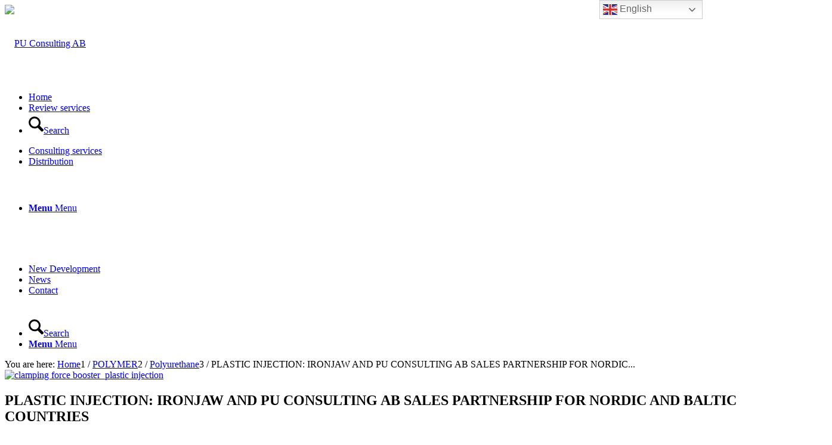

--- FILE ---
content_type: text/html; charset=UTF-8
request_url: https://www.puconsulting.se/clamping-force-booster-plastic-injection-nordic-baltic/
body_size: 35023
content:
<!DOCTYPE html>
<html lang="en-GB" class="html_stretched responsive av-preloader-disabled  html_header_top html_logo_left html_bottom_nav_header html_menu_left html_custom html_header_sticky_disabled html_header_shrinking_disabled html_mobile_menu_tablet html_header_searchicon html_content_align_center html_header_unstick_top_disabled html_header_stretch_disabled html_av-submenu-hidden html_av-submenu-display-click html_av-overlay-side html_av-overlay-side-classic html_av-submenu-clone html_entry_id_13414 av-cookies-consent-show-message-bar av-cookies-cookie-consent-enabled av-cookies-can-opt-out av-cookies-user-silent-accept avia-cookie-check-browser-settings av-no-preview av-default-lightbox html_text_menu_active av-mobile-menu-switch-default">
<head>
<meta charset="UTF-8" />


<!-- mobile setting -->
<meta name="viewport" content="width=device-width, initial-scale=1">

<!-- Scripts/CSS and wp_head hook -->
<meta name='robots' content='index, follow, max-image-preview:large, max-snippet:-1, max-video-preview:-1' />
	<style>img:is([sizes="auto" i], [sizes^="auto," i]) { contain-intrinsic-size: 3000px 1500px }</style>
	
				<script type='text/javascript'>

				function avia_cookie_check_sessionStorage()
				{
					//	FF throws error when all cookies blocked !!
					var sessionBlocked = false;
					try
					{
						var test = sessionStorage.getItem( 'aviaCookieRefused' ) != null;
					}
					catch(e)
					{
						sessionBlocked = true;
					}

					var aviaCookieRefused = ! sessionBlocked ? sessionStorage.getItem( 'aviaCookieRefused' ) : null;

					var html = document.getElementsByTagName('html')[0];

					/**
					 * Set a class to avoid calls to sessionStorage
					 */
					if( sessionBlocked || aviaCookieRefused )
					{
						if( html.className.indexOf('av-cookies-session-refused') < 0 )
						{
							html.className += ' av-cookies-session-refused';
						}
					}

					if( sessionBlocked || aviaCookieRefused || document.cookie.match(/aviaCookieConsent/) )
					{
						if( html.className.indexOf('av-cookies-user-silent-accept') >= 0 )
						{
							 html.className = html.className.replace(/\bav-cookies-user-silent-accept\b/g, '');
						}
					}
				}

				avia_cookie_check_sessionStorage();

			</script>
			<style type="text/css">@font-face { font-family: 'star'; src: url('https://usercontent.one/wp/www.puconsulting.se/wp-content/plugins/woocommerce/assets/fonts/star.eot?media=1768892284'); src: url('https://usercontent.one/wp/www.puconsulting.se/wp-content/plugins/woocommerce/assets/fonts/star.eot?media=1768892284?#iefix') format('embedded-opentype'), 	  url('https://usercontent.one/wp/www.puconsulting.se/wp-content/plugins/woocommerce/assets/fonts/star.woff?media=1768892284') format('woff'), 	  url('https://usercontent.one/wp/www.puconsulting.se/wp-content/plugins/woocommerce/assets/fonts/star.ttf?media=1768892284') format('truetype'), 	  url('https://usercontent.one/wp/www.puconsulting.se/wp-content/plugins/woocommerce/assets/fonts/star.svg?media=1768892284#star') format('svg'); font-weight: normal; font-style: normal;  } @font-face { font-family: 'WooCommerce'; src: url('https://usercontent.one/wp/www.puconsulting.se/wp-content/plugins/woocommerce/assets/fonts/WooCommerce.eot?media=1768892284'); src: url('https://usercontent.one/wp/www.puconsulting.se/wp-content/plugins/woocommerce/assets/fonts/WooCommerce.eot?media=1768892284?#iefix') format('embedded-opentype'), 	  url('https://usercontent.one/wp/www.puconsulting.se/wp-content/plugins/woocommerce/assets/fonts/WooCommerce.woff?media=1768892284') format('woff'), 	  url('https://usercontent.one/wp/www.puconsulting.se/wp-content/plugins/woocommerce/assets/fonts/WooCommerce.ttf?media=1768892284') format('truetype'), 	  url('https://usercontent.one/wp/www.puconsulting.se/wp-content/plugins/woocommerce/assets/fonts/WooCommerce.svg?media=1768892284#WooCommerce') format('svg'); font-weight: normal; font-style: normal;  } </style>
	<!-- This site is optimized with the Yoast SEO Premium plugin v25.8 (Yoast SEO v25.8) - https://yoast.com/wordpress/plugins/seo/ -->
	<title>clamping force booster_plastic injection - PU Consulting AB</title>
	<meta name="description" content="clamping force booster_plastic injection - IRONJAW® technology in Nordic&amp;Baltic reduce production costs for all parts and all machines" />
	<link rel="canonical" href="https://www.puconsulting.se/clamping-force-booster-plastic-injection-nordic-baltic/" />
	<meta property="og:locale" content="en_GB" />
	<meta property="og:type" content="article" />
	<meta property="og:title" content="PLASTIC INJECTION: IRONJAW AND PU CONSULTING AB SALES PARTNERSHIP FOR NORDIC AND BALTIC COUNTRIES" />
	<meta property="og:description" content="clamping force booster_plastic injection - IRONJAW® technology in Nordic&amp;Baltic reduce production costs for all parts and all machines" />
	<meta property="og:url" content="https://www.puconsulting.se/clamping-force-booster-plastic-injection-nordic-baltic/" />
	<meta property="og:site_name" content="PU Consulting AB" />
	<meta property="article:publisher" content="https://www.facebook.com/puconsultingab/" />
	<meta property="article:published_time" content="2020-01-28T13:33:36+00:00" />
	<meta property="article:modified_time" content="2020-10-13T07:21:55+00:00" />
	<meta property="og:image" content="https://usercontent.one/wp/www.puconsulting.se/wp-content/uploads/2020/01/Partnership-PU-Consulting-AB-IRONJAW-900-x-300.jpg?media=1768892284" />
	<meta property="og:image:width" content="900" />
	<meta property="og:image:height" content="300" />
	<meta property="og:image:type" content="image/jpeg" />
	<meta name="author" content="Shiva Moradi" />
	<meta name="twitter:card" content="summary_large_image" />
	<meta name="twitter:creator" content="@PU_ConsultingAB" />
	<meta name="twitter:site" content="@PU_ConsultingAB" />
	<meta name="twitter:label1" content="Written by" />
	<meta name="twitter:data1" content="Shiva Moradi" />
	<meta name="twitter:label2" content="Estimated reading time" />
	<meta name="twitter:data2" content="2 minutes" />
	<script type="application/ld+json" class="yoast-schema-graph">{"@context":"https://schema.org","@graph":[{"@type":"Article","@id":"https://www.puconsulting.se/clamping-force-booster-plastic-injection-nordic-baltic/#article","isPartOf":{"@id":"https://www.puconsulting.se/clamping-force-booster-plastic-injection-nordic-baltic/"},"author":{"name":"Shiva Moradi","@id":"https://www.puconsulting.se/#/schema/person/7c8ee93ed80d86b7fc30b77b35134920"},"headline":"PLASTIC INJECTION: IRONJAW AND PU CONSULTING AB SALES PARTNERSHIP FOR NORDIC AND BALTIC COUNTRIES","datePublished":"2020-01-28T13:33:36+00:00","dateModified":"2020-10-13T07:21:55+00:00","mainEntityOfPage":{"@id":"https://www.puconsulting.se/clamping-force-booster-plastic-injection-nordic-baltic/"},"wordCount":482,"publisher":{"@id":"https://www.puconsulting.se/#organization"},"image":{"@id":"https://www.puconsulting.se/clamping-force-booster-plastic-injection-nordic-baltic/#primaryimage"},"thumbnailUrl":"https://www.puconsulting.se/wp-content/uploads/2020/01/Partnership-PU-Consulting-AB-IRONJAW-900-x-300.jpg","keywords":["-PU CONSULTING AB","°Partner_IRONJAW"],"articleSection":["AUTOMOTIVE","Injection moulding","POLYMER","Polyurethane","Rubber","THERMOPLASTICS"],"inLanguage":"en-GB"},{"@type":"WebPage","@id":"https://www.puconsulting.se/clamping-force-booster-plastic-injection-nordic-baltic/","url":"https://www.puconsulting.se/clamping-force-booster-plastic-injection-nordic-baltic/","name":"clamping force booster_plastic injection - PU Consulting AB","isPartOf":{"@id":"https://www.puconsulting.se/#website"},"primaryImageOfPage":{"@id":"https://www.puconsulting.se/clamping-force-booster-plastic-injection-nordic-baltic/#primaryimage"},"image":{"@id":"https://www.puconsulting.se/clamping-force-booster-plastic-injection-nordic-baltic/#primaryimage"},"thumbnailUrl":"https://www.puconsulting.se/wp-content/uploads/2020/01/Partnership-PU-Consulting-AB-IRONJAW-900-x-300.jpg","datePublished":"2020-01-28T13:33:36+00:00","dateModified":"2020-10-13T07:21:55+00:00","description":"clamping force booster_plastic injection - IRONJAW® technology in Nordic&Baltic reduce production costs for all parts and all machines","breadcrumb":{"@id":"https://www.puconsulting.se/clamping-force-booster-plastic-injection-nordic-baltic/#breadcrumb"},"inLanguage":"en-GB","potentialAction":[{"@type":"ReadAction","target":["https://www.puconsulting.se/clamping-force-booster-plastic-injection-nordic-baltic/"]}]},{"@type":"ImageObject","inLanguage":"en-GB","@id":"https://www.puconsulting.se/clamping-force-booster-plastic-injection-nordic-baltic/#primaryimage","url":"https://www.puconsulting.se/wp-content/uploads/2020/01/Partnership-PU-Consulting-AB-IRONJAW-900-x-300.jpg","contentUrl":"https://www.puconsulting.se/wp-content/uploads/2020/01/Partnership-PU-Consulting-AB-IRONJAW-900-x-300.jpg","width":900,"height":300,"caption":"clamping force booster_plastic injection"},{"@type":"BreadcrumbList","@id":"https://www.puconsulting.se/clamping-force-booster-plastic-injection-nordic-baltic/#breadcrumb","itemListElement":[{"@type":"ListItem","position":1,"name":"Hjem","item":"https://www.puconsulting.se/pu-consulting-ab/"},{"@type":"ListItem","position":2,"name":"PLASTIC INJECTION: IRONJAW AND PU CONSULTING AB SALES PARTNERSHIP FOR NORDIC AND BALTIC COUNTRIES"}]},{"@type":"WebSite","@id":"https://www.puconsulting.se/#website","url":"https://www.puconsulting.se/","name":"PU Consulting AB","description":"Increase profitability with PU Consulting ABs sustainable solutions - Consulting, Distribution, New Development, PUspec24/7™ and PUspec®","publisher":{"@id":"https://www.puconsulting.se/#organization"},"potentialAction":[{"@type":"SearchAction","target":{"@type":"EntryPoint","urlTemplate":"https://www.puconsulting.se/?s={search_term_string}"},"query-input":{"@type":"PropertyValueSpecification","valueRequired":true,"valueName":"search_term_string"}}],"inLanguage":"en-GB"},{"@type":"Organization","@id":"https://www.puconsulting.se/#organization","name":"PU Consulting AB","url":"https://www.puconsulting.se/","logo":{"@type":"ImageObject","inLanguage":"en-GB","@id":"https://www.puconsulting.se/#/schema/logo/image/","url":"https://www.puconsulting.se/wp-content/uploads/2018/10/PU_logo_original-kopia-e1547809089214.jpg","contentUrl":"https://www.puconsulting.se/wp-content/uploads/2018/10/PU_logo_original-kopia-e1547809089214.jpg","width":848,"height":701,"caption":"PU Consulting AB"},"image":{"@id":"https://www.puconsulting.se/#/schema/logo/image/"},"sameAs":["https://www.facebook.com/puconsultingab/","https://x.com/PU_ConsultingAB","https://www.instagram.com/puconsulting_ab/","https://www.linkedin.com/company/pu-consulting-ab","https://www.youtube.com/channel/UCurpkZTDTHAlVvsOGxVjkXg?view_as=subscriber"]},{"@type":"Person","@id":"https://www.puconsulting.se/#/schema/person/7c8ee93ed80d86b7fc30b77b35134920","name":"Shiva Moradi","image":{"@type":"ImageObject","inLanguage":"en-GB","@id":"https://www.puconsulting.se/#/schema/person/image/","url":"https://secure.gravatar.com/avatar/76bac7c4b78ca57a538b546f1aad5e1d1ede45b99f9bbc8c6c046a9497aa71a9?s=96&d=mm&r=g","contentUrl":"https://secure.gravatar.com/avatar/76bac7c4b78ca57a538b546f1aad5e1d1ede45b99f9bbc8c6c046a9497aa71a9?s=96&d=mm&r=g","caption":"Shiva Moradi"},"sameAs":["https://www.puconsulting.se"],"url":"https://www.puconsulting.se/author/shiva-moradi/"}]}</script>
	<!-- / Yoast SEO Premium plugin. -->


<link rel="alternate" type="application/rss+xml" title="PU Consulting AB &raquo; Feed" href="https://www.puconsulting.se/feed/" />
<link rel="alternate" type="text/calendar" title="PU Consulting AB &raquo; iCal Feed" href="https://www.puconsulting.se/events/?ical=1" />
<script type="text/javascript">
/* <![CDATA[ */
window._wpemojiSettings = {"baseUrl":"https:\/\/s.w.org\/images\/core\/emoji\/16.0.1\/72x72\/","ext":".png","svgUrl":"https:\/\/s.w.org\/images\/core\/emoji\/16.0.1\/svg\/","svgExt":".svg","source":{"concatemoji":"https:\/\/www.puconsulting.se\/wp-includes\/js\/wp-emoji-release.min.js?ver=65123d3cf6f7ea764ab00e9de7c11425"}};
/*! This file is auto-generated */
!function(s,n){var o,i,e;function c(e){try{var t={supportTests:e,timestamp:(new Date).valueOf()};sessionStorage.setItem(o,JSON.stringify(t))}catch(e){}}function p(e,t,n){e.clearRect(0,0,e.canvas.width,e.canvas.height),e.fillText(t,0,0);var t=new Uint32Array(e.getImageData(0,0,e.canvas.width,e.canvas.height).data),a=(e.clearRect(0,0,e.canvas.width,e.canvas.height),e.fillText(n,0,0),new Uint32Array(e.getImageData(0,0,e.canvas.width,e.canvas.height).data));return t.every(function(e,t){return e===a[t]})}function u(e,t){e.clearRect(0,0,e.canvas.width,e.canvas.height),e.fillText(t,0,0);for(var n=e.getImageData(16,16,1,1),a=0;a<n.data.length;a++)if(0!==n.data[a])return!1;return!0}function f(e,t,n,a){switch(t){case"flag":return n(e,"\ud83c\udff3\ufe0f\u200d\u26a7\ufe0f","\ud83c\udff3\ufe0f\u200b\u26a7\ufe0f")?!1:!n(e,"\ud83c\udde8\ud83c\uddf6","\ud83c\udde8\u200b\ud83c\uddf6")&&!n(e,"\ud83c\udff4\udb40\udc67\udb40\udc62\udb40\udc65\udb40\udc6e\udb40\udc67\udb40\udc7f","\ud83c\udff4\u200b\udb40\udc67\u200b\udb40\udc62\u200b\udb40\udc65\u200b\udb40\udc6e\u200b\udb40\udc67\u200b\udb40\udc7f");case"emoji":return!a(e,"\ud83e\udedf")}return!1}function g(e,t,n,a){var r="undefined"!=typeof WorkerGlobalScope&&self instanceof WorkerGlobalScope?new OffscreenCanvas(300,150):s.createElement("canvas"),o=r.getContext("2d",{willReadFrequently:!0}),i=(o.textBaseline="top",o.font="600 32px Arial",{});return e.forEach(function(e){i[e]=t(o,e,n,a)}),i}function t(e){var t=s.createElement("script");t.src=e,t.defer=!0,s.head.appendChild(t)}"undefined"!=typeof Promise&&(o="wpEmojiSettingsSupports",i=["flag","emoji"],n.supports={everything:!0,everythingExceptFlag:!0},e=new Promise(function(e){s.addEventListener("DOMContentLoaded",e,{once:!0})}),new Promise(function(t){var n=function(){try{var e=JSON.parse(sessionStorage.getItem(o));if("object"==typeof e&&"number"==typeof e.timestamp&&(new Date).valueOf()<e.timestamp+604800&&"object"==typeof e.supportTests)return e.supportTests}catch(e){}return null}();if(!n){if("undefined"!=typeof Worker&&"undefined"!=typeof OffscreenCanvas&&"undefined"!=typeof URL&&URL.createObjectURL&&"undefined"!=typeof Blob)try{var e="postMessage("+g.toString()+"("+[JSON.stringify(i),f.toString(),p.toString(),u.toString()].join(",")+"));",a=new Blob([e],{type:"text/javascript"}),r=new Worker(URL.createObjectURL(a),{name:"wpTestEmojiSupports"});return void(r.onmessage=function(e){c(n=e.data),r.terminate(),t(n)})}catch(e){}c(n=g(i,f,p,u))}t(n)}).then(function(e){for(var t in e)n.supports[t]=e[t],n.supports.everything=n.supports.everything&&n.supports[t],"flag"!==t&&(n.supports.everythingExceptFlag=n.supports.everythingExceptFlag&&n.supports[t]);n.supports.everythingExceptFlag=n.supports.everythingExceptFlag&&!n.supports.flag,n.DOMReady=!1,n.readyCallback=function(){n.DOMReady=!0}}).then(function(){return e}).then(function(){var e;n.supports.everything||(n.readyCallback(),(e=n.source||{}).concatemoji?t(e.concatemoji):e.wpemoji&&e.twemoji&&(t(e.twemoji),t(e.wpemoji)))}))}((window,document),window._wpemojiSettings);
/* ]]> */
</script>
<link rel='stylesheet' id='avia-grid-css' href='https://usercontent.one/wp/www.puconsulting.se/wp-content/themes/enfold/css/grid.css?ver=7.1&media=1768892284' type='text/css' media='all' />
<link rel='stylesheet' id='avia-base-css' href='https://usercontent.one/wp/www.puconsulting.se/wp-content/themes/enfold/css/base.css?ver=7.1&media=1768892284' type='text/css' media='all' />
<link rel='stylesheet' id='avia-layout-css' href='https://usercontent.one/wp/www.puconsulting.se/wp-content/themes/enfold/css/layout.css?ver=7.1&media=1768892284' type='text/css' media='all' />
<link rel='stylesheet' id='avia-module-audioplayer-css' href='https://usercontent.one/wp/www.puconsulting.se/wp-content/themes/enfold/config-templatebuilder/avia-shortcodes/audio-player/audio-player.css?ver=7.1&media=1768892284' type='text/css' media='all' />
<link rel='stylesheet' id='avia-module-blog-css' href='https://usercontent.one/wp/www.puconsulting.se/wp-content/themes/enfold/config-templatebuilder/avia-shortcodes/blog/blog.css?ver=7.1&media=1768892284' type='text/css' media='all' />
<link rel='stylesheet' id='avia-module-postslider-css' href='https://usercontent.one/wp/www.puconsulting.se/wp-content/themes/enfold/config-templatebuilder/avia-shortcodes/postslider/postslider.css?ver=7.1&media=1768892284' type='text/css' media='all' />
<link rel='stylesheet' id='avia-module-button-css' href='https://usercontent.one/wp/www.puconsulting.se/wp-content/themes/enfold/config-templatebuilder/avia-shortcodes/buttons/buttons.css?ver=7.1&media=1768892284' type='text/css' media='all' />
<link rel='stylesheet' id='avia-module-buttonrow-css' href='https://usercontent.one/wp/www.puconsulting.se/wp-content/themes/enfold/config-templatebuilder/avia-shortcodes/buttonrow/buttonrow.css?ver=7.1&media=1768892284' type='text/css' media='all' />
<link rel='stylesheet' id='avia-module-button-fullwidth-css' href='https://usercontent.one/wp/www.puconsulting.se/wp-content/themes/enfold/config-templatebuilder/avia-shortcodes/buttons_fullwidth/buttons_fullwidth.css?ver=7.1&media=1768892284' type='text/css' media='all' />
<link rel='stylesheet' id='avia-module-catalogue-css' href='https://usercontent.one/wp/www.puconsulting.se/wp-content/themes/enfold/config-templatebuilder/avia-shortcodes/catalogue/catalogue.css?ver=7.1&media=1768892284' type='text/css' media='all' />
<link rel='stylesheet' id='avia-module-comments-css' href='https://usercontent.one/wp/www.puconsulting.se/wp-content/themes/enfold/config-templatebuilder/avia-shortcodes/comments/comments.css?ver=7.1&media=1768892284' type='text/css' media='all' />
<link rel='stylesheet' id='avia-module-contact-css' href='https://usercontent.one/wp/www.puconsulting.se/wp-content/themes/enfold/config-templatebuilder/avia-shortcodes/contact/contact.css?ver=7.1&media=1768892284' type='text/css' media='all' />
<link rel='stylesheet' id='avia-module-slideshow-css' href='https://usercontent.one/wp/www.puconsulting.se/wp-content/themes/enfold/config-templatebuilder/avia-shortcodes/slideshow/slideshow.css?ver=7.1&media=1768892284' type='text/css' media='all' />
<link rel='stylesheet' id='avia-module-slideshow-contentpartner-css' href='https://usercontent.one/wp/www.puconsulting.se/wp-content/themes/enfold/config-templatebuilder/avia-shortcodes/contentslider/contentslider.css?ver=7.1&media=1768892284' type='text/css' media='all' />
<link rel='stylesheet' id='avia-module-countdown-css' href='https://usercontent.one/wp/www.puconsulting.se/wp-content/themes/enfold/config-templatebuilder/avia-shortcodes/countdown/countdown.css?ver=7.1&media=1768892284' type='text/css' media='all' />
<link rel='stylesheet' id='avia-module-dynamic-field-css' href='https://usercontent.one/wp/www.puconsulting.se/wp-content/themes/enfold/config-templatebuilder/avia-shortcodes/dynamic_field/dynamic_field.css?ver=7.1&media=1768892284' type='text/css' media='all' />
<link rel='stylesheet' id='avia-module-events-upcoming-css' href='https://usercontent.one/wp/www.puconsulting.se/wp-content/themes/enfold/config-templatebuilder/avia-shortcodes/events_upcoming/events_upcoming.css?ver=7.1&media=1768892284' type='text/css' media='all' />
<link rel='stylesheet' id='avia-module-gallery-css' href='https://usercontent.one/wp/www.puconsulting.se/wp-content/themes/enfold/config-templatebuilder/avia-shortcodes/gallery/gallery.css?ver=7.1&media=1768892284' type='text/css' media='all' />
<link rel='stylesheet' id='avia-module-gallery-hor-css' href='https://usercontent.one/wp/www.puconsulting.se/wp-content/themes/enfold/config-templatebuilder/avia-shortcodes/gallery_horizontal/gallery_horizontal.css?ver=7.1&media=1768892284' type='text/css' media='all' />
<link rel='stylesheet' id='avia-module-maps-css' href='https://usercontent.one/wp/www.puconsulting.se/wp-content/themes/enfold/config-templatebuilder/avia-shortcodes/google_maps/google_maps.css?ver=7.1&media=1768892284' type='text/css' media='all' />
<link rel='stylesheet' id='avia-module-gridrow-css' href='https://usercontent.one/wp/www.puconsulting.se/wp-content/themes/enfold/config-templatebuilder/avia-shortcodes/grid_row/grid_row.css?ver=7.1&media=1768892284' type='text/css' media='all' />
<link rel='stylesheet' id='avia-module-heading-css' href='https://usercontent.one/wp/www.puconsulting.se/wp-content/themes/enfold/config-templatebuilder/avia-shortcodes/heading/heading.css?ver=7.1&media=1768892284' type='text/css' media='all' />
<link rel='stylesheet' id='avia-module-rotator-css' href='https://usercontent.one/wp/www.puconsulting.se/wp-content/themes/enfold/config-templatebuilder/avia-shortcodes/headline_rotator/headline_rotator.css?ver=7.1&media=1768892284' type='text/css' media='all' />
<link rel='stylesheet' id='avia-module-hr-css' href='https://usercontent.one/wp/www.puconsulting.se/wp-content/themes/enfold/config-templatebuilder/avia-shortcodes/hr/hr.css?ver=7.1&media=1768892284' type='text/css' media='all' />
<link rel='stylesheet' id='avia-module-icon-css' href='https://usercontent.one/wp/www.puconsulting.se/wp-content/themes/enfold/config-templatebuilder/avia-shortcodes/icon/icon.css?ver=7.1&media=1768892284' type='text/css' media='all' />
<link rel='stylesheet' id='avia-module-icon-circles-css' href='https://usercontent.one/wp/www.puconsulting.se/wp-content/themes/enfold/config-templatebuilder/avia-shortcodes/icon_circles/icon_circles.css?ver=7.1&media=1768892284' type='text/css' media='all' />
<link rel='stylesheet' id='avia-module-iconbox-css' href='https://usercontent.one/wp/www.puconsulting.se/wp-content/themes/enfold/config-templatebuilder/avia-shortcodes/iconbox/iconbox.css?ver=7.1&media=1768892284' type='text/css' media='all' />
<link rel='stylesheet' id='avia-module-icongrid-css' href='https://usercontent.one/wp/www.puconsulting.se/wp-content/themes/enfold/config-templatebuilder/avia-shortcodes/icongrid/icongrid.css?ver=7.1&media=1768892284' type='text/css' media='all' />
<link rel='stylesheet' id='avia-module-iconlist-css' href='https://usercontent.one/wp/www.puconsulting.se/wp-content/themes/enfold/config-templatebuilder/avia-shortcodes/iconlist/iconlist.css?ver=7.1&media=1768892284' type='text/css' media='all' />
<link rel='stylesheet' id='avia-module-image-css' href='https://usercontent.one/wp/www.puconsulting.se/wp-content/themes/enfold/config-templatebuilder/avia-shortcodes/image/image.css?ver=7.1&media=1768892284' type='text/css' media='all' />
<link rel='stylesheet' id='avia-module-image-diff-css' href='https://usercontent.one/wp/www.puconsulting.se/wp-content/themes/enfold/config-templatebuilder/avia-shortcodes/image_diff/image_diff.css?ver=7.1&media=1768892284' type='text/css' media='all' />
<link rel='stylesheet' id='avia-module-hotspot-css' href='https://usercontent.one/wp/www.puconsulting.se/wp-content/themes/enfold/config-templatebuilder/avia-shortcodes/image_hotspots/image_hotspots.css?ver=7.1&media=1768892284' type='text/css' media='all' />
<link rel='stylesheet' id='avia-module-sc-lottie-animation-css' href='https://usercontent.one/wp/www.puconsulting.se/wp-content/themes/enfold/config-templatebuilder/avia-shortcodes/lottie_animation/lottie_animation.css?ver=7.1&media=1768892284' type='text/css' media='all' />
<link rel='stylesheet' id='avia-module-magazine-css' href='https://usercontent.one/wp/www.puconsulting.se/wp-content/themes/enfold/config-templatebuilder/avia-shortcodes/magazine/magazine.css?ver=7.1&media=1768892284' type='text/css' media='all' />
<link rel='stylesheet' id='avia-module-masonry-css' href='https://usercontent.one/wp/www.puconsulting.se/wp-content/themes/enfold/config-templatebuilder/avia-shortcodes/masonry_entries/masonry_entries.css?ver=7.1&media=1768892284' type='text/css' media='all' />
<link rel='stylesheet' id='avia-siteloader-css' href='https://usercontent.one/wp/www.puconsulting.se/wp-content/themes/enfold/css/avia-snippet-site-preloader.css?ver=7.1&media=1768892284' type='text/css' media='all' />
<link rel='stylesheet' id='avia-module-menu-css' href='https://usercontent.one/wp/www.puconsulting.se/wp-content/themes/enfold/config-templatebuilder/avia-shortcodes/menu/menu.css?ver=7.1&media=1768892284' type='text/css' media='all' />
<link rel='stylesheet' id='avia-module-notification-css' href='https://usercontent.one/wp/www.puconsulting.se/wp-content/themes/enfold/config-templatebuilder/avia-shortcodes/notification/notification.css?ver=7.1&media=1768892284' type='text/css' media='all' />
<link rel='stylesheet' id='avia-module-numbers-css' href='https://usercontent.one/wp/www.puconsulting.se/wp-content/themes/enfold/config-templatebuilder/avia-shortcodes/numbers/numbers.css?ver=7.1&media=1768892284' type='text/css' media='all' />
<link rel='stylesheet' id='avia-module-portfolio-css' href='https://usercontent.one/wp/www.puconsulting.se/wp-content/themes/enfold/config-templatebuilder/avia-shortcodes/portfolio/portfolio.css?ver=7.1&media=1768892284' type='text/css' media='all' />
<link rel='stylesheet' id='avia-module-post-metadata-css' href='https://usercontent.one/wp/www.puconsulting.se/wp-content/themes/enfold/config-templatebuilder/avia-shortcodes/post_metadata/post_metadata.css?ver=7.1&media=1768892284' type='text/css' media='all' />
<link rel='stylesheet' id='avia-module-progress-bar-css' href='https://usercontent.one/wp/www.puconsulting.se/wp-content/themes/enfold/config-templatebuilder/avia-shortcodes/progressbar/progressbar.css?ver=7.1&media=1768892284' type='text/css' media='all' />
<link rel='stylesheet' id='avia-module-promobox-css' href='https://usercontent.one/wp/www.puconsulting.se/wp-content/themes/enfold/config-templatebuilder/avia-shortcodes/promobox/promobox.css?ver=7.1&media=1768892284' type='text/css' media='all' />
<link rel='stylesheet' id='avia-sc-search-css' href='https://usercontent.one/wp/www.puconsulting.se/wp-content/themes/enfold/config-templatebuilder/avia-shortcodes/search/search.css?ver=7.1&media=1768892284' type='text/css' media='all' />
<link rel='stylesheet' id='avia-module-slideshow-accordion-css' href='https://usercontent.one/wp/www.puconsulting.se/wp-content/themes/enfold/config-templatebuilder/avia-shortcodes/slideshow_accordion/slideshow_accordion.css?ver=7.1&media=1768892284' type='text/css' media='all' />
<link rel='stylesheet' id='avia-module-slideshow-feature-image-css' href='https://usercontent.one/wp/www.puconsulting.se/wp-content/themes/enfold/config-templatebuilder/avia-shortcodes/slideshow_feature_image/slideshow_feature_image.css?ver=7.1&media=1768892284' type='text/css' media='all' />
<link rel='stylesheet' id='avia-module-slideshow-fullsize-css' href='https://usercontent.one/wp/www.puconsulting.se/wp-content/themes/enfold/config-templatebuilder/avia-shortcodes/slideshow_fullsize/slideshow_fullsize.css?ver=7.1&media=1768892284' type='text/css' media='all' />
<link rel='stylesheet' id='avia-module-slideshow-fullscreen-css' href='https://usercontent.one/wp/www.puconsulting.se/wp-content/themes/enfold/config-templatebuilder/avia-shortcodes/slideshow_fullscreen/slideshow_fullscreen.css?ver=7.1&media=1768892284' type='text/css' media='all' />
<link rel='stylesheet' id='avia-module-slideshow-ls-css' href='https://usercontent.one/wp/www.puconsulting.se/wp-content/themes/enfold/config-templatebuilder/avia-shortcodes/slideshow_layerslider/slideshow_layerslider.css?ver=7.1&media=1768892284' type='text/css' media='all' />
<link rel='stylesheet' id='avia-module-social-css' href='https://usercontent.one/wp/www.puconsulting.se/wp-content/themes/enfold/config-templatebuilder/avia-shortcodes/social_share/social_share.css?ver=7.1&media=1768892284' type='text/css' media='all' />
<link rel='stylesheet' id='avia-module-tabsection-css' href='https://usercontent.one/wp/www.puconsulting.se/wp-content/themes/enfold/config-templatebuilder/avia-shortcodes/tab_section/tab_section.css?ver=7.1&media=1768892284' type='text/css' media='all' />
<link rel='stylesheet' id='avia-module-table-css' href='https://usercontent.one/wp/www.puconsulting.se/wp-content/themes/enfold/config-templatebuilder/avia-shortcodes/table/table.css?ver=7.1&media=1768892284' type='text/css' media='all' />
<link rel='stylesheet' id='avia-module-tabs-css' href='https://usercontent.one/wp/www.puconsulting.se/wp-content/themes/enfold/config-templatebuilder/avia-shortcodes/tabs/tabs.css?ver=7.1&media=1768892284' type='text/css' media='all' />
<link rel='stylesheet' id='avia-module-team-css' href='https://usercontent.one/wp/www.puconsulting.se/wp-content/themes/enfold/config-templatebuilder/avia-shortcodes/team/team.css?ver=7.1&media=1768892284' type='text/css' media='all' />
<link rel='stylesheet' id='avia-module-testimonials-css' href='https://usercontent.one/wp/www.puconsulting.se/wp-content/themes/enfold/config-templatebuilder/avia-shortcodes/testimonials/testimonials.css?ver=7.1&media=1768892284' type='text/css' media='all' />
<link rel='stylesheet' id='avia-module-timeline-css' href='https://usercontent.one/wp/www.puconsulting.se/wp-content/themes/enfold/config-templatebuilder/avia-shortcodes/timeline/timeline.css?ver=7.1&media=1768892284' type='text/css' media='all' />
<link rel='stylesheet' id='avia-module-toggles-css' href='https://usercontent.one/wp/www.puconsulting.se/wp-content/themes/enfold/config-templatebuilder/avia-shortcodes/toggles/toggles.css?ver=7.1&media=1768892284' type='text/css' media='all' />
<link rel='stylesheet' id='avia-module-video-css' href='https://usercontent.one/wp/www.puconsulting.se/wp-content/themes/enfold/config-templatebuilder/avia-shortcodes/video/video.css?ver=7.1&media=1768892284' type='text/css' media='all' />
<link rel='stylesheet' id='avia-scs-css' href='https://usercontent.one/wp/www.puconsulting.se/wp-content/themes/enfold/css/shortcodes.css?ver=7.1&media=1768892284' type='text/css' media='all' />
<link rel='stylesheet' id='avia-woocommerce-css-css' href='https://usercontent.one/wp/www.puconsulting.se/wp-content/themes/enfold/config-woocommerce/woocommerce-mod.css?ver=7.1&media=1768892284' type='text/css' media='all' />
<style id='wp-emoji-styles-inline-css' type='text/css'>

	img.wp-smiley, img.emoji {
		display: inline !important;
		border: none !important;
		box-shadow: none !important;
		height: 1em !important;
		width: 1em !important;
		margin: 0 0.07em !important;
		vertical-align: -0.1em !important;
		background: none !important;
		padding: 0 !important;
	}
</style>
<link rel='stylesheet' id='wp-block-library-css' href='https://www.puconsulting.se/wp-includes/css/dist/block-library/style.min.css?ver=65123d3cf6f7ea764ab00e9de7c11425' type='text/css' media='all' />
<link rel='stylesheet' id='wp-call-btn-guten-blocks-style-css' href='https://usercontent.one/wp/www.puconsulting.se/wp-content/plugins/wp-call-button/assets/block/build/index.css?media=1768892284?ver=085f82fba130fc4cf3057de5e2dcc820' type='text/css' media='all' />
<style id='global-styles-inline-css' type='text/css'>
:root{--wp--preset--aspect-ratio--square: 1;--wp--preset--aspect-ratio--4-3: 4/3;--wp--preset--aspect-ratio--3-4: 3/4;--wp--preset--aspect-ratio--3-2: 3/2;--wp--preset--aspect-ratio--2-3: 2/3;--wp--preset--aspect-ratio--16-9: 16/9;--wp--preset--aspect-ratio--9-16: 9/16;--wp--preset--color--black: #000000;--wp--preset--color--cyan-bluish-gray: #abb8c3;--wp--preset--color--white: #ffffff;--wp--preset--color--pale-pink: #f78da7;--wp--preset--color--vivid-red: #cf2e2e;--wp--preset--color--luminous-vivid-orange: #ff6900;--wp--preset--color--luminous-vivid-amber: #fcb900;--wp--preset--color--light-green-cyan: #7bdcb5;--wp--preset--color--vivid-green-cyan: #00d084;--wp--preset--color--pale-cyan-blue: #8ed1fc;--wp--preset--color--vivid-cyan-blue: #0693e3;--wp--preset--color--vivid-purple: #9b51e0;--wp--preset--color--metallic-red: #b02b2c;--wp--preset--color--maximum-yellow-red: #edae44;--wp--preset--color--yellow-sun: #eeee22;--wp--preset--color--palm-leaf: #83a846;--wp--preset--color--aero: #7bb0e7;--wp--preset--color--old-lavender: #745f7e;--wp--preset--color--steel-teal: #5f8789;--wp--preset--color--raspberry-pink: #d65799;--wp--preset--color--medium-turquoise: #4ecac2;--wp--preset--gradient--vivid-cyan-blue-to-vivid-purple: linear-gradient(135deg,rgba(6,147,227,1) 0%,rgb(155,81,224) 100%);--wp--preset--gradient--light-green-cyan-to-vivid-green-cyan: linear-gradient(135deg,rgb(122,220,180) 0%,rgb(0,208,130) 100%);--wp--preset--gradient--luminous-vivid-amber-to-luminous-vivid-orange: linear-gradient(135deg,rgba(252,185,0,1) 0%,rgba(255,105,0,1) 100%);--wp--preset--gradient--luminous-vivid-orange-to-vivid-red: linear-gradient(135deg,rgba(255,105,0,1) 0%,rgb(207,46,46) 100%);--wp--preset--gradient--very-light-gray-to-cyan-bluish-gray: linear-gradient(135deg,rgb(238,238,238) 0%,rgb(169,184,195) 100%);--wp--preset--gradient--cool-to-warm-spectrum: linear-gradient(135deg,rgb(74,234,220) 0%,rgb(151,120,209) 20%,rgb(207,42,186) 40%,rgb(238,44,130) 60%,rgb(251,105,98) 80%,rgb(254,248,76) 100%);--wp--preset--gradient--blush-light-purple: linear-gradient(135deg,rgb(255,206,236) 0%,rgb(152,150,240) 100%);--wp--preset--gradient--blush-bordeaux: linear-gradient(135deg,rgb(254,205,165) 0%,rgb(254,45,45) 50%,rgb(107,0,62) 100%);--wp--preset--gradient--luminous-dusk: linear-gradient(135deg,rgb(255,203,112) 0%,rgb(199,81,192) 50%,rgb(65,88,208) 100%);--wp--preset--gradient--pale-ocean: linear-gradient(135deg,rgb(255,245,203) 0%,rgb(182,227,212) 50%,rgb(51,167,181) 100%);--wp--preset--gradient--electric-grass: linear-gradient(135deg,rgb(202,248,128) 0%,rgb(113,206,126) 100%);--wp--preset--gradient--midnight: linear-gradient(135deg,rgb(2,3,129) 0%,rgb(40,116,252) 100%);--wp--preset--font-size--small: 1rem;--wp--preset--font-size--medium: 1.125rem;--wp--preset--font-size--large: 1.75rem;--wp--preset--font-size--x-large: clamp(1.75rem, 3vw, 2.25rem);--wp--preset--spacing--20: 0.44rem;--wp--preset--spacing--30: 0.67rem;--wp--preset--spacing--40: 1rem;--wp--preset--spacing--50: 1.5rem;--wp--preset--spacing--60: 2.25rem;--wp--preset--spacing--70: 3.38rem;--wp--preset--spacing--80: 5.06rem;--wp--preset--shadow--natural: 6px 6px 9px rgba(0, 0, 0, 0.2);--wp--preset--shadow--deep: 12px 12px 50px rgba(0, 0, 0, 0.4);--wp--preset--shadow--sharp: 6px 6px 0px rgba(0, 0, 0, 0.2);--wp--preset--shadow--outlined: 6px 6px 0px -3px rgba(255, 255, 255, 1), 6px 6px rgba(0, 0, 0, 1);--wp--preset--shadow--crisp: 6px 6px 0px rgba(0, 0, 0, 1);}:root { --wp--style--global--content-size: 800px;--wp--style--global--wide-size: 1130px; }:where(body) { margin: 0; }.wp-site-blocks > .alignleft { float: left; margin-right: 2em; }.wp-site-blocks > .alignright { float: right; margin-left: 2em; }.wp-site-blocks > .aligncenter { justify-content: center; margin-left: auto; margin-right: auto; }:where(.is-layout-flex){gap: 0.5em;}:where(.is-layout-grid){gap: 0.5em;}.is-layout-flow > .alignleft{float: left;margin-inline-start: 0;margin-inline-end: 2em;}.is-layout-flow > .alignright{float: right;margin-inline-start: 2em;margin-inline-end: 0;}.is-layout-flow > .aligncenter{margin-left: auto !important;margin-right: auto !important;}.is-layout-constrained > .alignleft{float: left;margin-inline-start: 0;margin-inline-end: 2em;}.is-layout-constrained > .alignright{float: right;margin-inline-start: 2em;margin-inline-end: 0;}.is-layout-constrained > .aligncenter{margin-left: auto !important;margin-right: auto !important;}.is-layout-constrained > :where(:not(.alignleft):not(.alignright):not(.alignfull)){max-width: var(--wp--style--global--content-size);margin-left: auto !important;margin-right: auto !important;}.is-layout-constrained > .alignwide{max-width: var(--wp--style--global--wide-size);}body .is-layout-flex{display: flex;}.is-layout-flex{flex-wrap: wrap;align-items: center;}.is-layout-flex > :is(*, div){margin: 0;}body .is-layout-grid{display: grid;}.is-layout-grid > :is(*, div){margin: 0;}body{padding-top: 0px;padding-right: 0px;padding-bottom: 0px;padding-left: 0px;}a:where(:not(.wp-element-button)){text-decoration: underline;}:root :where(.wp-element-button, .wp-block-button__link){background-color: #32373c;border-width: 0;color: #fff;font-family: inherit;font-size: inherit;line-height: inherit;padding: calc(0.667em + 2px) calc(1.333em + 2px);text-decoration: none;}.has-black-color{color: var(--wp--preset--color--black) !important;}.has-cyan-bluish-gray-color{color: var(--wp--preset--color--cyan-bluish-gray) !important;}.has-white-color{color: var(--wp--preset--color--white) !important;}.has-pale-pink-color{color: var(--wp--preset--color--pale-pink) !important;}.has-vivid-red-color{color: var(--wp--preset--color--vivid-red) !important;}.has-luminous-vivid-orange-color{color: var(--wp--preset--color--luminous-vivid-orange) !important;}.has-luminous-vivid-amber-color{color: var(--wp--preset--color--luminous-vivid-amber) !important;}.has-light-green-cyan-color{color: var(--wp--preset--color--light-green-cyan) !important;}.has-vivid-green-cyan-color{color: var(--wp--preset--color--vivid-green-cyan) !important;}.has-pale-cyan-blue-color{color: var(--wp--preset--color--pale-cyan-blue) !important;}.has-vivid-cyan-blue-color{color: var(--wp--preset--color--vivid-cyan-blue) !important;}.has-vivid-purple-color{color: var(--wp--preset--color--vivid-purple) !important;}.has-metallic-red-color{color: var(--wp--preset--color--metallic-red) !important;}.has-maximum-yellow-red-color{color: var(--wp--preset--color--maximum-yellow-red) !important;}.has-yellow-sun-color{color: var(--wp--preset--color--yellow-sun) !important;}.has-palm-leaf-color{color: var(--wp--preset--color--palm-leaf) !important;}.has-aero-color{color: var(--wp--preset--color--aero) !important;}.has-old-lavender-color{color: var(--wp--preset--color--old-lavender) !important;}.has-steel-teal-color{color: var(--wp--preset--color--steel-teal) !important;}.has-raspberry-pink-color{color: var(--wp--preset--color--raspberry-pink) !important;}.has-medium-turquoise-color{color: var(--wp--preset--color--medium-turquoise) !important;}.has-black-background-color{background-color: var(--wp--preset--color--black) !important;}.has-cyan-bluish-gray-background-color{background-color: var(--wp--preset--color--cyan-bluish-gray) !important;}.has-white-background-color{background-color: var(--wp--preset--color--white) !important;}.has-pale-pink-background-color{background-color: var(--wp--preset--color--pale-pink) !important;}.has-vivid-red-background-color{background-color: var(--wp--preset--color--vivid-red) !important;}.has-luminous-vivid-orange-background-color{background-color: var(--wp--preset--color--luminous-vivid-orange) !important;}.has-luminous-vivid-amber-background-color{background-color: var(--wp--preset--color--luminous-vivid-amber) !important;}.has-light-green-cyan-background-color{background-color: var(--wp--preset--color--light-green-cyan) !important;}.has-vivid-green-cyan-background-color{background-color: var(--wp--preset--color--vivid-green-cyan) !important;}.has-pale-cyan-blue-background-color{background-color: var(--wp--preset--color--pale-cyan-blue) !important;}.has-vivid-cyan-blue-background-color{background-color: var(--wp--preset--color--vivid-cyan-blue) !important;}.has-vivid-purple-background-color{background-color: var(--wp--preset--color--vivid-purple) !important;}.has-metallic-red-background-color{background-color: var(--wp--preset--color--metallic-red) !important;}.has-maximum-yellow-red-background-color{background-color: var(--wp--preset--color--maximum-yellow-red) !important;}.has-yellow-sun-background-color{background-color: var(--wp--preset--color--yellow-sun) !important;}.has-palm-leaf-background-color{background-color: var(--wp--preset--color--palm-leaf) !important;}.has-aero-background-color{background-color: var(--wp--preset--color--aero) !important;}.has-old-lavender-background-color{background-color: var(--wp--preset--color--old-lavender) !important;}.has-steel-teal-background-color{background-color: var(--wp--preset--color--steel-teal) !important;}.has-raspberry-pink-background-color{background-color: var(--wp--preset--color--raspberry-pink) !important;}.has-medium-turquoise-background-color{background-color: var(--wp--preset--color--medium-turquoise) !important;}.has-black-border-color{border-color: var(--wp--preset--color--black) !important;}.has-cyan-bluish-gray-border-color{border-color: var(--wp--preset--color--cyan-bluish-gray) !important;}.has-white-border-color{border-color: var(--wp--preset--color--white) !important;}.has-pale-pink-border-color{border-color: var(--wp--preset--color--pale-pink) !important;}.has-vivid-red-border-color{border-color: var(--wp--preset--color--vivid-red) !important;}.has-luminous-vivid-orange-border-color{border-color: var(--wp--preset--color--luminous-vivid-orange) !important;}.has-luminous-vivid-amber-border-color{border-color: var(--wp--preset--color--luminous-vivid-amber) !important;}.has-light-green-cyan-border-color{border-color: var(--wp--preset--color--light-green-cyan) !important;}.has-vivid-green-cyan-border-color{border-color: var(--wp--preset--color--vivid-green-cyan) !important;}.has-pale-cyan-blue-border-color{border-color: var(--wp--preset--color--pale-cyan-blue) !important;}.has-vivid-cyan-blue-border-color{border-color: var(--wp--preset--color--vivid-cyan-blue) !important;}.has-vivid-purple-border-color{border-color: var(--wp--preset--color--vivid-purple) !important;}.has-metallic-red-border-color{border-color: var(--wp--preset--color--metallic-red) !important;}.has-maximum-yellow-red-border-color{border-color: var(--wp--preset--color--maximum-yellow-red) !important;}.has-yellow-sun-border-color{border-color: var(--wp--preset--color--yellow-sun) !important;}.has-palm-leaf-border-color{border-color: var(--wp--preset--color--palm-leaf) !important;}.has-aero-border-color{border-color: var(--wp--preset--color--aero) !important;}.has-old-lavender-border-color{border-color: var(--wp--preset--color--old-lavender) !important;}.has-steel-teal-border-color{border-color: var(--wp--preset--color--steel-teal) !important;}.has-raspberry-pink-border-color{border-color: var(--wp--preset--color--raspberry-pink) !important;}.has-medium-turquoise-border-color{border-color: var(--wp--preset--color--medium-turquoise) !important;}.has-vivid-cyan-blue-to-vivid-purple-gradient-background{background: var(--wp--preset--gradient--vivid-cyan-blue-to-vivid-purple) !important;}.has-light-green-cyan-to-vivid-green-cyan-gradient-background{background: var(--wp--preset--gradient--light-green-cyan-to-vivid-green-cyan) !important;}.has-luminous-vivid-amber-to-luminous-vivid-orange-gradient-background{background: var(--wp--preset--gradient--luminous-vivid-amber-to-luminous-vivid-orange) !important;}.has-luminous-vivid-orange-to-vivid-red-gradient-background{background: var(--wp--preset--gradient--luminous-vivid-orange-to-vivid-red) !important;}.has-very-light-gray-to-cyan-bluish-gray-gradient-background{background: var(--wp--preset--gradient--very-light-gray-to-cyan-bluish-gray) !important;}.has-cool-to-warm-spectrum-gradient-background{background: var(--wp--preset--gradient--cool-to-warm-spectrum) !important;}.has-blush-light-purple-gradient-background{background: var(--wp--preset--gradient--blush-light-purple) !important;}.has-blush-bordeaux-gradient-background{background: var(--wp--preset--gradient--blush-bordeaux) !important;}.has-luminous-dusk-gradient-background{background: var(--wp--preset--gradient--luminous-dusk) !important;}.has-pale-ocean-gradient-background{background: var(--wp--preset--gradient--pale-ocean) !important;}.has-electric-grass-gradient-background{background: var(--wp--preset--gradient--electric-grass) !important;}.has-midnight-gradient-background{background: var(--wp--preset--gradient--midnight) !important;}.has-small-font-size{font-size: var(--wp--preset--font-size--small) !important;}.has-medium-font-size{font-size: var(--wp--preset--font-size--medium) !important;}.has-large-font-size{font-size: var(--wp--preset--font-size--large) !important;}.has-x-large-font-size{font-size: var(--wp--preset--font-size--x-large) !important;}
:where(.wp-block-post-template.is-layout-flex){gap: 1.25em;}:where(.wp-block-post-template.is-layout-grid){gap: 1.25em;}
:where(.wp-block-columns.is-layout-flex){gap: 2em;}:where(.wp-block-columns.is-layout-grid){gap: 2em;}
:root :where(.wp-block-pullquote){font-size: 1.5em;line-height: 1.6;}
</style>
<link rel='stylesheet' id='searchandfilter-css' href='https://usercontent.one/wp/www.puconsulting.se/wp-content/plugins/search-filter/style.css?media=1768892284?ver=1' type='text/css' media='all' />
<style id='woocommerce-inline-inline-css' type='text/css'>
.woocommerce form .form-row .required { visibility: visible; }
</style>
<link rel='stylesheet' id='sm-style-css' href='https://usercontent.one/wp/www.puconsulting.se/wp-content/plugins/wp-show-more/wpsm-style.css?media=1768892284?ver=65123d3cf6f7ea764ab00e9de7c11425' type='text/css' media='all' />
<link rel='stylesheet' id='brands-styles-css' href='https://usercontent.one/wp/www.puconsulting.se/wp-content/plugins/woocommerce/assets/css/brands.css?ver=10.1.3&media=1768892284' type='text/css' media='all' />
<link rel='stylesheet' id='avia-fold-unfold-css' href='https://usercontent.one/wp/www.puconsulting.se/wp-content/themes/enfold/css/avia-snippet-fold-unfold.css?ver=7.1&media=1768892284' type='text/css' media='all' />
<link rel='stylesheet' id='avia-popup-css-css' href='https://usercontent.one/wp/www.puconsulting.se/wp-content/themes/enfold/js/aviapopup/magnific-popup.min.css?ver=7.1&media=1768892284' type='text/css' media='screen' />
<link rel='stylesheet' id='avia-lightbox-css' href='https://usercontent.one/wp/www.puconsulting.se/wp-content/themes/enfold/css/avia-snippet-lightbox.css?ver=7.1&media=1768892284' type='text/css' media='screen' />
<link rel='stylesheet' id='avia-widget-css-css' href='https://usercontent.one/wp/www.puconsulting.se/wp-content/themes/enfold/css/avia-snippet-widget.css?ver=7.1&media=1768892284' type='text/css' media='screen' />
<link rel='stylesheet' id='avia-dynamic-css' href='https://usercontent.one/wp/www.puconsulting.se/wp-content/uploads/dynamic_avia/enfold_child.css?media=1768892284?ver=6968f50f22b5c' type='text/css' media='all' />
<link rel='stylesheet' id='avia-custom-css' href='https://usercontent.one/wp/www.puconsulting.se/wp-content/themes/enfold/css/custom.css?ver=7.1&media=1768892284' type='text/css' media='all' />
<link rel='stylesheet' id='avia-style-css' href='https://usercontent.one/wp/www.puconsulting.se/wp-content/themes/enfold-child/style.css?ver=7.1&media=1768892284' type='text/css' media='all' />
<link rel='stylesheet' id='avia-events-cal-css' href='https://usercontent.one/wp/www.puconsulting.se/wp-content/themes/enfold/config-events-calendar/event-mod.css?ver=7.1&media=1768892284' type='text/css' media='all' />
<link rel='stylesheet' id='avia-cookie-css-css' href='https://usercontent.one/wp/www.puconsulting.se/wp-content/themes/enfold/css/avia-snippet-cookieconsent.css?ver=7.1&media=1768892284' type='text/css' media='screen' />
<link rel='stylesheet' id='avia-single-post-13414-css' href='https://usercontent.one/wp/www.puconsulting.se/wp-content/uploads/dynamic_avia/avia_posts_css/post-13414.css?media=1768892284?ver=ver-1768592545' type='text/css' media='all' />
<script type="text/javascript" src="https://www.puconsulting.se/wp-includes/js/jquery/jquery.min.js?ver=3.7.1" id="jquery-core-js"></script>
<script type="text/javascript" src="https://www.puconsulting.se/wp-includes/js/jquery/jquery-migrate.min.js?ver=3.4.1" id="jquery-migrate-js"></script>
<script type="text/javascript" id="3d-flip-book-client-locale-loader-js-extra">
/* <![CDATA[ */
var FB3D_CLIENT_LOCALE = {"ajaxurl":"https:\/\/www.puconsulting.se\/wp-admin\/admin-ajax.php","dictionary":{"Table of contents":"Table of contents","Close":"Close","Bookmarks":"Bookmarks","Thumbnails":"Thumbnails","Search":"Search","Share":"Share","Facebook":"Facebook","Twitter":"Twitter","Email":"Email","Play":"Play","Previous page":"Previous page","Next page":"Next page","Zoom in":"Zoom in","Zoom out":"Zoom out","Fit view":"Fit view","Auto play":"Auto play","Full screen":"Full screen","More":"More","Smart pan":"Smart pan","Single page":"Single page","Sounds":"Sounds","Stats":"Stats","Print":"Print","Download":"Download","Goto first page":"Goto first page","Goto last page":"Goto last page"},"images":"https:\/\/www.puconsulting.se\/wp-content\/plugins\/interactive-3d-flipbook-powered-physics-engine\/assets\/images\/","jsData":{"urls":[],"posts":{"ids_mis":[],"ids":[]},"pages":[],"firstPages":[],"bookCtrlProps":[],"bookTemplates":[]},"key":"3d-flip-book","pdfJS":{"pdfJsLib":"https:\/\/www.puconsulting.se\/wp-content\/plugins\/interactive-3d-flipbook-powered-physics-engine\/assets\/js\/pdf.min.js?ver=4.3.136","pdfJsWorker":"https:\/\/www.puconsulting.se\/wp-content\/plugins\/interactive-3d-flipbook-powered-physics-engine\/assets\/js\/pdf.worker.js?ver=4.3.136","stablePdfJsLib":"https:\/\/www.puconsulting.se\/wp-content\/plugins\/interactive-3d-flipbook-powered-physics-engine\/assets\/js\/stable\/pdf.min.js?ver=2.5.207","stablePdfJsWorker":"https:\/\/www.puconsulting.se\/wp-content\/plugins\/interactive-3d-flipbook-powered-physics-engine\/assets\/js\/stable\/pdf.worker.js?ver=2.5.207","pdfJsCMapUrl":"https:\/\/www.puconsulting.se\/wp-content\/plugins\/interactive-3d-flipbook-powered-physics-engine\/assets\/cmaps\/"},"cacheurl":"https:\/\/www.puconsulting.se\/wp-content\/uploads\/3d-flip-book\/cache\/","pluginsurl":"https:\/\/www.puconsulting.se\/wp-content\/plugins\/","pluginurl":"https:\/\/www.puconsulting.se\/wp-content\/plugins\/interactive-3d-flipbook-powered-physics-engine\/","thumbnailSize":{"width":"80","height":"80"},"version":"1.16.16"};
/* ]]> */
</script>
<script type="text/javascript" src="https://usercontent.one/wp/www.puconsulting.se/wp-content/plugins/interactive-3d-flipbook-powered-physics-engine/assets/js/client-locale-loader.js?ver=1.16.16&media=1768892284" id="3d-flip-book-client-locale-loader-js" async="async" data-wp-strategy="async"></script>
<script type="text/javascript" src="https://usercontent.one/wp/www.puconsulting.se/wp-content/plugins/woocommerce/assets/js/js-cookie/js.cookie.min.js?ver=2.1.4-wc.10.1.3&media=1768892284" id="js-cookie-js" defer="defer" data-wp-strategy="defer"></script>
<script type="text/javascript" id="wc-cart-fragments-js-extra">
/* <![CDATA[ */
var wc_cart_fragments_params = {"ajax_url":"\/wp-admin\/admin-ajax.php","wc_ajax_url":"\/?wc-ajax=%%endpoint%%","cart_hash_key":"wc_cart_hash_0daac8c3ac7ef3a01484321a6fa71301","fragment_name":"wc_fragments_0daac8c3ac7ef3a01484321a6fa71301","request_timeout":"5000"};
/* ]]> */
</script>
<script type="text/javascript" src="https://usercontent.one/wp/www.puconsulting.se/wp-content/plugins/woocommerce/assets/js/frontend/cart-fragments.min.js?ver=10.1.3&media=1768892284" id="wc-cart-fragments-js" defer="defer" data-wp-strategy="defer"></script>
<script type="text/javascript" src="https://usercontent.one/wp/www.puconsulting.se/wp-content/plugins/woocommerce/assets/js/jquery-blockui/jquery.blockUI.min.js?ver=2.7.0-wc.10.1.3&media=1768892284" id="jquery-blockui-js" defer="defer" data-wp-strategy="defer"></script>
<script type="text/javascript" id="woocommerce-js-extra">
/* <![CDATA[ */
var woocommerce_params = {"ajax_url":"\/wp-admin\/admin-ajax.php","wc_ajax_url":"\/?wc-ajax=%%endpoint%%","i18n_password_show":"Show password","i18n_password_hide":"Hide password"};
/* ]]> */
</script>
<script type="text/javascript" src="https://usercontent.one/wp/www.puconsulting.se/wp-content/plugins/woocommerce/assets/js/frontend/woocommerce.min.js?ver=10.1.3&media=1768892284" id="woocommerce-js" defer="defer" data-wp-strategy="defer"></script>
<script type="text/javascript" src="https://usercontent.one/wp/www.puconsulting.se/wp-content/themes/enfold/js/avia-js.js?ver=7.1&media=1768892284" id="avia-js-js"></script>
<script type="text/javascript" src="https://usercontent.one/wp/www.puconsulting.se/wp-content/themes/enfold/js/avia-compat.js?ver=7.1&media=1768892284" id="avia-compat-js"></script>
<link rel="https://api.w.org/" href="https://www.puconsulting.se/wp-json/" /><link rel="alternate" title="JSON" type="application/json" href="https://www.puconsulting.se/wp-json/wp/v2/posts/13414" /><link rel="EditURI" type="application/rsd+xml" title="RSD" href="https://www.puconsulting.se/xmlrpc.php?rsd" />

<link rel='shortlink' href='https://www.puconsulting.se/?p=13414' />
<link rel="alternate" title="oEmbed (JSON)" type="application/json+oembed" href="https://www.puconsulting.se/wp-json/oembed/1.0/embed?url=https%3A%2F%2Fwww.puconsulting.se%2Fclamping-force-booster-plastic-injection-nordic-baltic%2F" />
<link rel="alternate" title="oEmbed (XML)" type="text/xml+oembed" href="https://www.puconsulting.se/wp-json/oembed/1.0/embed?url=https%3A%2F%2Fwww.puconsulting.se%2Fclamping-force-booster-plastic-injection-nordic-baltic%2F&#038;format=xml" />
<!-- This website uses the WP Call Button plugin to generate more leads. --><style type="text/css">.wp-call-button{ display: none; } @media screen and (max-width: 650px) { .wp-call-button{display: block; position: fixed; text-decoration: none; z-index: 9999999999;width: 60px; height: 60px; border-radius: 50%;/*transform: scale(0.8);*/  left: 20px;  bottom: 20px; background: url( [data-uri] ) center/30px 30px no-repeat #269041 !important;} }</style><meta name="tec-api-version" content="v1"><meta name="tec-api-origin" content="https://www.puconsulting.se"><link rel="alternate" href="https://www.puconsulting.se/wp-json/tribe/events/v1/" />
<link rel="icon" href="https://usercontent.one/wp/www.puconsulting.se/wp-content/uploads/2017/01/PU_favicon.png?media=1768892284" type="image/png">
<!--[if lt IE 9]><script src="https://usercontent.one/wp/www.puconsulting.se/wp-content/themes/enfold/js/html5shiv.js?media=1768892284"></script><![endif]--><link rel="profile" href="https://gmpg.org/xfn/11" />
<link rel="alternate" type="application/rss+xml" title="PU Consulting AB RSS2 Feed" href="https://www.puconsulting.se/feed/" />
<link rel="pingback" href="https://www.puconsulting.se/xmlrpc.php" />

<style type='text/css' media='screen'>
 #top #header_main > .container, #top #header_main > .container .main_menu  .av-main-nav > li > a, #top #header_main #menu-item-shop .cart_dropdown_link{ height:130px; line-height: 130px; }
 .html_top_nav_header .av-logo-container{ height:130px;  }
 .html_header_top.html_header_sticky #top #wrap_all #main{ padding-top:182px; } 
</style>
	<noscript><style>.woocommerce-product-gallery{ opacity: 1 !important; }</style></noscript>
	<link rel="preconnect" href="//code.tidio.co"><link rel="icon" href="https://usercontent.one/wp/www.puconsulting.se/wp-content/uploads/2022/05/cropped-PU_logo-prv-32x32.jpg?media=1768892284" sizes="32x32" />
<link rel="icon" href="https://usercontent.one/wp/www.puconsulting.se/wp-content/uploads/2022/05/cropped-PU_logo-prv-192x192.jpg?media=1768892284" sizes="192x192" />
<link rel="apple-touch-icon" href="https://usercontent.one/wp/www.puconsulting.se/wp-content/uploads/2022/05/cropped-PU_logo-prv-180x180.jpg?media=1768892284" />
<meta name="msapplication-TileImage" content="https://usercontent.one/wp/www.puconsulting.se/wp-content/uploads/2022/05/cropped-PU_logo-prv-270x270.jpg?media=1768892284" />
		<style type="text/css" id="wp-custom-css">
			/*Hide caption of industries on shop page*/
.woocommerce-loop-category__title {
  display: none;
}
/*Button Read more in News page*/
.read-more-link a{
	background-color: #309eff;
	border-radius: 5px;
	border: 4px solid #309eff;
	font-family: georgian;
  font-size: 16px;
	color: #fff;
	font-weight:bold;
}
/*Send more information ... on products*/
 #text-6 a{
	padding:3px;
	border-radius:5px;
	border: 5px solid #478fe0;
	background-color: #478fe0;
  font-size: 18px;
	 color: #fff;
}
/*Hide path: where you are
.breadcrumb-trail{
  display: none;
}*/
/*Hide logo in products*/
.alignnone img{
	  display: none;
}
/*Add button more products old class=.woocommerce-Tabs-panel*/
 .alignnone::after {
		padding:3px;
 border-radius: 8px;
 content: " More products";
	border: 4px solid #478fe0;
  background-color: #478fe0;
  color: #fff;
}
/*News Filter on News page*/
.tag-cloud-link{
    border-radius: 7px;
    background-color: #fff9f0;
	font-family:georgian;
}
/*post publish date in filtering disable */
.slide-meta{
  display: none;
}
.tag-page-post-type-title{
  display: none;
}
/*Add button to areas in Products and Services page for visitors
#av-masonry-1 .av-masonry-image-container::before{
		padding-top:15px;
	  padding-bottom:15px;
	  padding-left:8px;
		padding-right:8px;
    border-radius: 8px;
    content: "Send more information about products";
    line-height: 60px;    
	  background-color: #478fe0;
    color: #fff;
}*/
/*Add button to industries in Products and Services page for visitors*/
#av-masonry-1 .av-masonry-image-container::after{
		padding-top:10px;
	  padding-bottom:10px;
	  padding-left:5px;
		padding-right:5px;
    border-radius: 8px;
    content: " Send more information about products ";
    line-height: 60px;    
	  background-color: #478fe0;
    color: #fff;
}
/*mobile version Products and Services page for visitors*/
@media only screen and (max-width: 600px) {
    #av-masonry-2 .av-masonry-image-container::after{
		content: " Send more information about products ";
			padding:2px;
    line-height: 1px; 	
 }
	.av-masonry-entry-title {
  display: none;
	}	
	}
/* Limited character in Footer (Latest News) */
#footer .news-headline{
display: -webkit-box;
  -webkit-line-clamp: 5;
  -webkit-box-orient: vertical;
  overflow: hidden;
} 
/* Decrease the font size in News categories */
.blog-categories a{
  font-size: 0.7em;
	}	
/*small pictures on NEWS Filtering's Grid Layout*/
.slide-image img{
  height: 10%;
  width: 10%;
	}	
/* Bigger font for pagination */
.pagination .pagination-meta{
  font-size: 24px;
	}	
.pagination .current{
  font-size: 24px;
	}	
.pagination .inactive {
  font-size: 24px;
	}	
/*Less Space between Event & News Filter in Sidebar(News Page)*/
.widget{
padding:10px;
		}	
.page-item-8868 a{
font-size:22px;
	font-weight:bold;
	text-decoration: underline;
		}	
 /*Remove background color from Menu and submenus*/
.current-menu-item span.avia-menu-text {
    background-color: #0000;
    padding: 14px;
    border-radius: 0px;
    color: Black;



		</style>
		<style type="text/css">
		@font-face {font-family: 'entypo-fontello-enfold'; font-weight: normal; font-style: normal; font-display: auto;
		src: url('https://usercontent.one/wp/www.puconsulting.se/wp-content/themes/enfold/config-templatebuilder/avia-template-builder/assets/fonts/entypo-fontello-enfold/entypo-fontello-enfold.woff2?media=1768892284') format('woff2'),
		url('https://usercontent.one/wp/www.puconsulting.se/wp-content/themes/enfold/config-templatebuilder/avia-template-builder/assets/fonts/entypo-fontello-enfold/entypo-fontello-enfold.woff?media=1768892284') format('woff'),
		url('https://usercontent.one/wp/www.puconsulting.se/wp-content/themes/enfold/config-templatebuilder/avia-template-builder/assets/fonts/entypo-fontello-enfold/entypo-fontello-enfold.ttf?media=1768892284') format('truetype'),
		url('https://usercontent.one/wp/www.puconsulting.se/wp-content/themes/enfold/config-templatebuilder/avia-template-builder/assets/fonts/entypo-fontello-enfold/entypo-fontello-enfold.svg?media=1768892284#entypo-fontello-enfold') format('svg'),
		url('https://usercontent.one/wp/www.puconsulting.se/wp-content/themes/enfold/config-templatebuilder/avia-template-builder/assets/fonts/entypo-fontello-enfold/entypo-fontello-enfold.eot?media=1768892284'),
		url('https://usercontent.one/wp/www.puconsulting.se/wp-content/themes/enfold/config-templatebuilder/avia-template-builder/assets/fonts/entypo-fontello-enfold/entypo-fontello-enfold.eot?media=1768892284?#iefix') format('embedded-opentype');
		}

		#top .avia-font-entypo-fontello-enfold, body .avia-font-entypo-fontello-enfold, html body [data-av_iconfont='entypo-fontello-enfold']:before{ font-family: 'entypo-fontello-enfold'; }
		
		@font-face {font-family: 'entypo-fontello'; font-weight: normal; font-style: normal; font-display: auto;
		src: url('https://usercontent.one/wp/www.puconsulting.se/wp-content/themes/enfold/config-templatebuilder/avia-template-builder/assets/fonts/entypo-fontello/entypo-fontello.woff2?media=1768892284') format('woff2'),
		url('https://usercontent.one/wp/www.puconsulting.se/wp-content/themes/enfold/config-templatebuilder/avia-template-builder/assets/fonts/entypo-fontello/entypo-fontello.woff?media=1768892284') format('woff'),
		url('https://usercontent.one/wp/www.puconsulting.se/wp-content/themes/enfold/config-templatebuilder/avia-template-builder/assets/fonts/entypo-fontello/entypo-fontello.ttf?media=1768892284') format('truetype'),
		url('https://usercontent.one/wp/www.puconsulting.se/wp-content/themes/enfold/config-templatebuilder/avia-template-builder/assets/fonts/entypo-fontello/entypo-fontello.svg?media=1768892284#entypo-fontello') format('svg'),
		url('https://usercontent.one/wp/www.puconsulting.se/wp-content/themes/enfold/config-templatebuilder/avia-template-builder/assets/fonts/entypo-fontello/entypo-fontello.eot?media=1768892284'),
		url('https://usercontent.one/wp/www.puconsulting.se/wp-content/themes/enfold/config-templatebuilder/avia-template-builder/assets/fonts/entypo-fontello/entypo-fontello.eot?media=1768892284?#iefix') format('embedded-opentype');
		}

		#top .avia-font-entypo-fontello, body .avia-font-entypo-fontello, html body [data-av_iconfont='entypo-fontello']:before{ font-family: 'entypo-fontello'; }
		</style>

<!--
Debugging Info for Theme support: 

Theme: Enfold
Version: 7.1
Installed: enfold
AviaFramework Version: 5.6
AviaBuilder Version: 6.0
aviaElementManager Version: 1.0.1
- - - - - - - - - - -
ChildTheme: Enfold Child
ChildTheme Version: 1.0
ChildTheme Installed: enfold

- - - - - - - - - - -
ML:2147483648-PU:69-PLA:27
WP:6.8.3
Compress: CSS:disabled - JS:disabled
Updates: enabled - token has changed and not verified
PLAu:25
-->
</head>

<body data-rsssl=1 id="top" class="wp-singular post-template-default single single-post postid-13414 single-format-standard wp-theme-enfold wp-child-theme-enfold-child stretched rtl_columns av-curtain-numeric georgia-websave georgia theme-enfold woocommerce-no-js tribe-no-js post-type-post category-automotive category-injection-moulding category-polymer category-polyurethane category-rubber category-thermoplastics post_tag-pu-consulting-information post_tag-partner_ironjaw avia-responsive-images-support avia-woocommerce-30" itemscope="itemscope" itemtype="https://schema.org/WebPage" >

	
	<div id='wrap_all'>

	
<header id='header' class='all_colors header_color light_bg_color  av_header_top av_logo_left av_bottom_nav_header av_menu_left av_custom av_header_sticky_disabled av_header_shrinking_disabled av_header_stretch_disabled av_mobile_menu_tablet av_header_searchicon av_header_unstick_top_disabled av_header_border_disabled' aria-label="Header" data-av_shrink_factor='50' role="banner" itemscope="itemscope" itemtype="https://schema.org/WPHeader" >

		<div  id='header_main' class='container_wrap container_wrap_logo'>

        <ul  class = 'menu-item cart_dropdown ' data-success='was added to the cart'><li class="cart_dropdown_first"><a class='cart_dropdown_link avia-svg-icon avia-font-svg_entypo-fontello' href='https://www.puconsulting.se'><div class="av-cart-container" data-av_svg_icon='basket' data-av_iconset='svg_entypo-fontello'><svg version="1.1" xmlns="http://www.w3.org/2000/svg" width="29" height="32" viewBox="0 0 29 32" preserveAspectRatio="xMidYMid meet" aria-labelledby='av-svg-title-1' aria-describedby='av-svg-desc-1' role="graphics-symbol" aria-hidden="true">
<title id='av-svg-title-1'>Shopping Cart</title>
<desc id='av-svg-desc-1'>Shopping Cart</desc>
<path d="M4.8 27.2q0-1.28 0.96-2.24t2.24-0.96q1.344 0 2.272 0.96t0.928 2.24q0 1.344-0.928 2.272t-2.272 0.928q-1.28 0-2.24-0.928t-0.96-2.272zM20.8 27.2q0-1.28 0.96-2.24t2.24-0.96q1.344 0 2.272 0.96t0.928 2.24q0 1.344-0.928 2.272t-2.272 0.928q-1.28 0-2.24-0.928t-0.96-2.272zM10.496 19.648q-1.152 0.32-1.088 0.736t1.408 0.416h17.984v2.432q0 0.64-0.64 0.64h-20.928q-0.64 0-0.64-0.64v-2.432l-0.32-1.472-3.136-14.528h-3.136v-2.56q0-0.64 0.64-0.64h4.992q0.64 0 0.64 0.64v2.752h22.528v8.768q0 0.704-0.576 0.832z"></path>
</svg></div><span class='av-cart-counter '>0</span><span class="avia_hidden_link_text">Shopping Cart</span></a><!--<span class='cart_subtotal'><span class="woocommerce-Price-amount amount"><bdi><span class="woocommerce-Price-currencySymbol">&#107;&#114;</span>0,00</bdi></span></span>--><div class="dropdown_widget dropdown_widget_cart"><div class="avia-arrow"></div><div class="widget_shopping_cart_content"></div></div></li></ul><div class='container av-logo-container'><div class='inner-container'><span class='logo avia-standard-logo'><a href='https://www.puconsulting.se/' class='' aria-label='PU_logo_original (kopia)' title='PU_logo_original (kopia)'><img src="https://usercontent.one/wp/www.puconsulting.se/wp-content/uploads/2018/10/PU_logo_original-kopia-e1547809089214.jpg?media=1768892284" srcset="https://usercontent.one/wp/www.puconsulting.se/wp-content/uploads/2018/10/PU_logo_original-kopia-e1547809089214.jpg?media=1768892284 848w, https://usercontent.one/wp/www.puconsulting.se/wp-content/uploads/2018/10/PU_logo_original-kopia-e1547809089214-300x248.jpg?media=1768892284 300w, https://usercontent.one/wp/www.puconsulting.se/wp-content/uploads/2018/10/PU_logo_original-kopia-e1547809089214-768x635.jpg?media=1768892284 768w, https://usercontent.one/wp/www.puconsulting.se/wp-content/uploads/2018/10/PU_logo_original-kopia-e1547809089214-705x583.jpg?media=1768892284 705w, https://usercontent.one/wp/www.puconsulting.se/wp-content/uploads/2018/10/PU_logo_original-kopia-e1547809089214-250x207.jpg?media=1768892284 250w" sizes="(max-width: 848px) 100vw, 848px" height="100" width="300" alt='PU Consulting AB' title='PU_logo_original (kopia)' /></a></span></div></div><div id='header_main_alternate' class='container_wrap'><div class='container'><nav class='main_menu' data-selectname='Select a page'  role="navigation" itemscope="itemscope" itemtype="https://schema.org/SiteNavigationElement" ><div class="avia-menu av-main-nav-wrap"><ul role="menu" class="menu av-main-nav" id="avia-menu"><li role="menuitem" id="menu-item-2030" class="menu-item menu-item-type-post_type menu-item-object-page menu-item-home menu-item-top-level menu-item-top-level-1"><a title="Home " href="https://www.puconsulting.se/" itemprop="url" tabindex="0"><span class="avia-bullet"></span><span class="avia-menu-text">Home</span><span class="avia-menu-fx"><span class="avia-arrow-wrap"><span class="avia-arrow"></span></span></span></a></li>
<li role="menuitem" id="menu-item-19253" class="menu-item menu-item-type-post_type menu-item-object-page menu-item-has-children menu-item-top-level menu-item-top-level-2"><a href="https://www.puconsulting.se/education/" itemprop="url" tabindex="0"><span class="avia-bullet"></span><span class="avia-menu-text">Review services</span><span class="avia-menu-fx"><span class="avia-arrow-wrap"><span class="avia-arrow"></span></span></span></a>


<ul class="sub-menu">
	<li role="menuitem" id="menu-item-14714" class="menu-item menu-item-type-post_type menu-item-object-page"><a href="https://www.puconsulting.se/sustainable-solutions-roi/sustainable-soutions-offers/puspec-remote-strong-green-material-purchasing/" itemprop="url" tabindex="0"><span class="avia-bullet"></span><span class="avia-menu-text">PUspec®</span></a></li>
	<li role="menuitem" id="menu-item-14716" class="menu-item menu-item-type-post_type menu-item-object-page"><a href="https://www.puconsulting.se/sustainable-solutions-roi/sustainable-soutions-offers/production-startup-project-management-puspec24-7/" itemprop="url" tabindex="0"><span class="avia-bullet"></span><span class="avia-menu-text">PUspec24/7</span></a></li>
	<li role="menuitem" id="menu-item-16601" class="menu-item menu-item-type-post_type menu-item-object-page"><a href="https://www.puconsulting.se/sustainable-solutions-roi/sustainable-soutions-offers/realwear-hmt-1-and-hmt-1z1-atex-free-price-system/" itemprop="url" tabindex="0"><span class="avia-bullet"></span><span class="avia-menu-text">RealWear HMT-1, HMT-1Z1 (atex) and Navigator™ 500 FREE-PRICE SYSTEM</span></a></li>
</ul>
</li>
<li role="menuitem" id="menu-item-19316" class="menu-item menu-item-type-post_type menu-item-object-page menu-item-top-level menu-item-top-level-3"><a href="https://www.puconsulting.se/consulting/" itemprop="url" tabindex="0"><span class="avia-bullet"></span><span class="avia-menu-text">Consulting services</span><span class="avia-menu-fx"><span class="avia-arrow-wrap"><span class="avia-arrow"></span></span></span></a></li>
<li role="menuitem" id="menu-item-19262" class="menu-item menu-item-type-post_type menu-item-object-page menu-item-has-children menu-item-top-level menu-item-top-level-4"><a href="https://www.puconsulting.se/distribution-4/" itemprop="url" tabindex="0"><span class="avia-bullet"></span><span class="avia-menu-text">Distribution</span><span class="avia-menu-fx"><span class="avia-arrow-wrap"><span class="avia-arrow"></span></span></span></a>


<ul class="sub-menu">
	<li role="menuitem" id="menu-item-18864" class="menu-item menu-item-type-post_type menu-item-object-page"><a href="https://www.puconsulting.se/pu-polyurethane-pur/" itemprop="url" tabindex="0"><span class="avia-bullet"></span><span class="avia-menu-text">Polyurethane PUR</span></a></li>
	<li role="menuitem" id="menu-item-19108" class="menu-item menu-item-type-post_type menu-item-object-page"><a href="https://www.puconsulting.se/pu-metering-machines-and-extruders/" itemprop="url" tabindex="0"><span class="avia-bullet"></span><span class="avia-menu-text">Metering machines, IMMs , Extruders</span></a></li>
	<li role="menuitem" id="menu-item-11308" class="menu-item menu-item-type-post_type menu-item-object-page"><a href="https://www.puconsulting.se/shop/" itemprop="url" tabindex="0"><span class="avia-bullet"></span><span class="avia-menu-text">Products &#038; Services</span></a></li>
	<li role="menuitem" id="menu-item-19169" class="menu-item menu-item-type-post_type menu-item-object-page menu-item-has-children"><a href="https://www.puconsulting.se/sustainable-financial-management/" itemprop="url" tabindex="0"><span class="avia-bullet"></span><span class="avia-menu-text">Sustainable-Financial-Management</span></a>
	<ul class="sub-menu">
		<li role="menuitem" id="menu-item-14180" class="menu-item menu-item-type-post_type menu-item-object-page menu-item-has-children"><a title="PU-Sustainable Solutions (ROI)" href="https://www.puconsulting.se/sustainable-solutions-roi/" itemprop="url" tabindex="0"><span class="avia-bullet"></span><span class="avia-menu-text">PU-Sustainable Solutions (ROI)</span></a>
		<ul class="sub-menu">
			<li role="menuitem" id="menu-item-2040" class="menu-item menu-item-type-post_type menu-item-object-page"><a href="https://www.puconsulting.se/pu-green-deal/" itemprop="url" tabindex="0"><span class="avia-bullet"></span><span class="avia-menu-text">PU Green Deal</span></a></li>
			<li role="menuitem" id="menu-item-14489" class="menu-item menu-item-type-post_type menu-item-object-page menu-item-has-children"><a href="https://www.puconsulting.se/sustainable-solutions-roi/pu-industries-sectors/" itemprop="url" tabindex="0"><span class="avia-bullet"></span><span class="avia-menu-text">PU-Industry Sectors</span></a>
			<ul class="sub-menu">
				<li role="menuitem" id="menu-item-14488" class="menu-item menu-item-type-post_type menu-item-object-page"><a href="https://www.puconsulting.se/sustainable-solutions-roi/pu-industries-sectors/flexoprinting-gravureprinting-printing-lables-sustainable-solutions/" itemprop="url" tabindex="0"><span class="avia-bullet"></span><span class="avia-menu-text">Flexoprinting and Gravureprinting</span></a></li>
			</ul>
</li>
			<li role="menuitem" id="menu-item-14856" class="menu-item menu-item-type-post_type menu-item-object-page"><a href="https://www.puconsulting.se/sustainable-solutions-roi/sustainable-soutions-offers/" itemprop="url" tabindex="0"><span class="avia-bullet"></span><span class="avia-menu-text">PU-Offers (Marketing)</span></a></li>
		</ul>
</li>
	</ul>
</li>
</ul>
</li>
<li role="menuitem" id="menu-item-19325" class="menu-item menu-item-type-post_type menu-item-object-page menu-item-top-level menu-item-top-level-5"><a href="https://www.puconsulting.se/new-development/" itemprop="url" tabindex="0"><span class="avia-bullet"></span><span class="avia-menu-text">New Development</span><span class="avia-menu-fx"><span class="avia-arrow-wrap"><span class="avia-arrow"></span></span></span></a></li>
<li role="menuitem" id="menu-item-6038" class="menu-item menu-item-type-post_type menu-item-object-page menu-item-top-level menu-item-top-level-6"><a href="https://www.puconsulting.se/news_/" itemprop="url" tabindex="0"><span class="avia-bullet"></span><span class="avia-menu-text">News</span><span class="avia-menu-fx"><span class="avia-arrow-wrap"><span class="avia-arrow"></span></span></span></a></li>
<li role="menuitem" id="menu-item-2033" class="menu-item menu-item-type-post_type menu-item-object-page menu-item-has-children menu-item-top-level menu-item-top-level-7"><a href="https://www.puconsulting.se/contact/" itemprop="url" tabindex="0"><span class="avia-bullet"></span><span class="avia-menu-text">Contact</span><span class="avia-menu-fx"><span class="avia-arrow-wrap"><span class="avia-arrow"></span></span></span></a>


<ul class="sub-menu">
	<li role="menuitem" id="menu-item-2037" class="menu-item menu-item-type-post_type menu-item-object-page"><a href="https://www.puconsulting.se/what-we-offer/" itemprop="url" tabindex="0"><span class="avia-bullet"></span><span class="avia-menu-text">What we Offer</span></a></li>
	<li role="menuitem" id="menu-item-2031" class="menu-item menu-item-type-post_type menu-item-object-page"><a href="https://www.puconsulting.se/about-us-2/" itemprop="url" tabindex="0"><span class="avia-bullet"></span><span class="avia-menu-text">About Us</span></a></li>
</ul>
</li>
<li id="menu-item-search" class="noMobile menu-item menu-item-search-dropdown menu-item-avia-special" role="menuitem"><a class="avia-svg-icon avia-font-svg_entypo-fontello" aria-label="Search" href="?s=" rel="nofollow" title="Click to open the search input field" data-avia-search-tooltip="
&lt;search&gt;
	&lt;form role=&quot;search&quot; action=&quot;https://www.puconsulting.se/&quot; id=&quot;searchform&quot; method=&quot;get&quot; class=&quot;&quot;&gt;
		&lt;div&gt;
&lt;span class='av_searchform_search avia-svg-icon avia-font-svg_entypo-fontello' data-av_svg_icon='search' data-av_iconset='svg_entypo-fontello'&gt;&lt;svg version=&quot;1.1&quot; xmlns=&quot;http://www.w3.org/2000/svg&quot; width=&quot;25&quot; height=&quot;32&quot; viewBox=&quot;0 0 25 32&quot; preserveAspectRatio=&quot;xMidYMid meet&quot; aria-labelledby='av-svg-title-2' aria-describedby='av-svg-desc-2' role=&quot;graphics-symbol&quot; aria-hidden=&quot;true&quot;&gt;
&lt;title id='av-svg-title-2'&gt;Search&lt;/title&gt;
&lt;desc id='av-svg-desc-2'&gt;Search&lt;/desc&gt;
&lt;path d=&quot;M24.704 24.704q0.96 1.088 0.192 1.984l-1.472 1.472q-1.152 1.024-2.176 0l-6.080-6.080q-2.368 1.344-4.992 1.344-4.096 0-7.136-3.040t-3.040-7.136 2.88-7.008 6.976-2.912 7.168 3.040 3.072 7.136q0 2.816-1.472 5.184zM3.008 13.248q0 2.816 2.176 4.992t4.992 2.176 4.832-2.016 2.016-4.896q0-2.816-2.176-4.96t-4.992-2.144-4.832 2.016-2.016 4.832z&quot;&gt;&lt;/path&gt;
&lt;/svg&gt;&lt;/span&gt;			&lt;input type=&quot;submit&quot; value=&quot;&quot; id=&quot;searchsubmit&quot; class=&quot;button&quot; title=&quot;Enter at least 3 characters to show search results in a dropdown or click to route to search result page to show all results&quot; /&gt;
			&lt;input type=&quot;search&quot; id=&quot;s&quot; name=&quot;s&quot; value=&quot;&quot; aria-label='Search' placeholder='Search' required /&gt;
		&lt;/div&gt;
	&lt;/form&gt;
&lt;/search&gt;
" data-av_svg_icon='search' data-av_iconset='svg_entypo-fontello'><svg version="1.1" xmlns="http://www.w3.org/2000/svg" width="25" height="32" viewBox="0 0 25 32" preserveAspectRatio="xMidYMid meet" aria-labelledby='av-svg-title-3' aria-describedby='av-svg-desc-3' role="graphics-symbol" aria-hidden="true">
<title id='av-svg-title-3'>Click to open the search input field</title>
<desc id='av-svg-desc-3'>Click to open the search input field</desc>
<path d="M24.704 24.704q0.96 1.088 0.192 1.984l-1.472 1.472q-1.152 1.024-2.176 0l-6.080-6.080q-2.368 1.344-4.992 1.344-4.096 0-7.136-3.040t-3.040-7.136 2.88-7.008 6.976-2.912 7.168 3.040 3.072 7.136q0 2.816-1.472 5.184zM3.008 13.248q0 2.816 2.176 4.992t4.992 2.176 4.832-2.016 2.016-4.896q0-2.816-2.176-4.96t-4.992-2.144-4.832 2.016-2.016 4.832z"></path>
</svg><span class="avia_hidden_link_text">Search</span></a></li><li class="av-burger-menu-main menu-item-avia-special " role="menuitem">
	        			<a href="#" aria-label="Menu" aria-hidden="false">
							<span class="av-hamburger av-hamburger--spin av-js-hamburger">
								<span class="av-hamburger-box">
						          <span class="av-hamburger-inner"></span>
						          <strong>Menu</strong>
								</span>
							</span>
							<span class="avia_hidden_link_text">Menu</span>
						</a>
	        		   </li></ul></div></nav></div> </div> 
		<!-- end container_wrap-->
		</div>
<div class="header_bg"></div>
<!-- end header -->
</header>

	<div id='main' class='all_colors' data-scroll-offset='0'>

	<div class='stretch_full container_wrap alternate_color light_bg_color empty_title  title_container'><div class='container'><div class="breadcrumb breadcrumbs avia-breadcrumbs"><div class="breadcrumb-trail" ><span class="trail-before"><span class="breadcrumb-title">You are here:</span></span> <span  itemscope="itemscope" itemtype="https://schema.org/BreadcrumbList" ><span  itemscope="itemscope" itemtype="https://schema.org/ListItem" itemprop="itemListElement" ><a itemprop="url" href="https://www.puconsulting.se" title="PU Consulting AB" rel="home" class="trail-begin"><span itemprop="name">Home</span></a><span itemprop="position" class="hidden">1</span></span></span> <span class="sep">/</span> <span  itemscope="itemscope" itemtype="https://schema.org/BreadcrumbList" ><span  itemscope="itemscope" itemtype="https://schema.org/ListItem" itemprop="itemListElement" ><a itemprop="url" href="https://www.puconsulting.se/polymer/"><span itemprop="name">POLYMER</span></a><span itemprop="position" class="hidden">2</span></span></span> <span class="sep">/</span> <span  itemscope="itemscope" itemtype="https://schema.org/BreadcrumbList" ><span  itemscope="itemscope" itemtype="https://schema.org/ListItem" itemprop="itemListElement" ><a itemprop="url" href="https://www.puconsulting.se/polymer/polyurethane/"><span itemprop="name">Polyurethane</span></a><span itemprop="position" class="hidden">3</span></span></span> <span class="sep">/</span> <span class="trail-end">PLASTIC INJECTION: IRONJAW AND PU CONSULTING AB SALES PARTNERSHIP FOR NORDIC...</span></div></div></div></div>
		<div class='container_wrap container_wrap_first main_color sidebar_right'>

			<div class='container template-blog template-single-blog '>

				<main class='content units av-content-small alpha  av-blog-meta-author-disabled av-blog-meta-comments-disabled av-blog-meta-date-disabled av-blog-meta-html-info-disabled av-blog-meta-tag-disabled av-main-single'  role="main" itemscope="itemscope" itemtype="https://schema.org/Blog" >

					<article class="post-entry post-entry-type-standard post-entry-13414 post-loop-1 post-parity-odd post-entry-last single-big with-slider post-13414 post type-post status-publish format-standard has-post-thumbnail hentry category-automotive category-injection-moulding category-polymer category-polyurethane category-rubber category-thermoplastics tag-pu-consulting-information tag-partner_ironjaw"  itemscope="itemscope" itemtype="https://schema.org/BlogPosting" itemprop="blogPost" ><div class="big-preview single-big"  itemprop="image" itemscope="itemscope" itemtype="https://schema.org/ImageObject" ><a href="https://usercontent.one/wp/www.puconsulting.se/wp-content/uploads/2020/01/Partnership-PU-Consulting-AB-IRONJAW-900-x-300.jpg?media=1768892284" data-srcset="https://usercontent.one/wp/www.puconsulting.se/wp-content/uploads/2020/01/Partnership-PU-Consulting-AB-IRONJAW-900-x-300.jpg?media=1768892284 900w, https://usercontent.one/wp/www.puconsulting.se/wp-content/uploads/2020/01/Partnership-PU-Consulting-AB-IRONJAW-900-x-300-450x150.jpg?media=1768892284 450w, https://usercontent.one/wp/www.puconsulting.se/wp-content/uploads/2020/01/Partnership-PU-Consulting-AB-IRONJAW-900-x-300-600x200.jpg?media=1768892284 600w, https://usercontent.one/wp/www.puconsulting.se/wp-content/uploads/2020/01/Partnership-PU-Consulting-AB-IRONJAW-900-x-300-300x100.jpg?media=1768892284 300w, https://usercontent.one/wp/www.puconsulting.se/wp-content/uploads/2020/01/Partnership-PU-Consulting-AB-IRONJAW-900-x-300-768x256.jpg?media=1768892284 768w, https://usercontent.one/wp/www.puconsulting.se/wp-content/uploads/2020/01/Partnership-PU-Consulting-AB-IRONJAW-900-x-300-705x235.jpg?media=1768892284 705w, https://usercontent.one/wp/www.puconsulting.se/wp-content/uploads/2020/01/Partnership-PU-Consulting-AB-IRONJAW-900-x-300-250x83.jpg?media=1768892284 250w" data-sizes="(max-width: 900px) 100vw, 900px"  title="Partnership - PU Consulting AB &amp; IRONJAW 900 x 300" ><img loading="lazy" width="845" height="300" src="https://usercontent.one/wp/www.puconsulting.se/wp-content/uploads/2020/01/Partnership-PU-Consulting-AB-IRONJAW-900-x-300-845x300.jpg?media=1768892284" class="wp-image-13416 avia-img-lazy-loading-13416 attachment-entry_with_sidebar size-entry_with_sidebar wp-post-image" alt="clamping force booster_plastic injection" decoding="async" /></a></div><div class="blog-meta"></div><div class='entry-content-wrapper clearfix standard-content'><header class="entry-content-header" aria-label="Post: PLASTIC INJECTION: IRONJAW AND PU CONSULTING AB SALES PARTNERSHIP FOR NORDIC AND BALTIC COUNTRIES"><h1 class='post-title entry-title '  itemprop="headline" >PLASTIC INJECTION: IRONJAW AND PU CONSULTING AB SALES PARTNERSHIP FOR NORDIC AND BALTIC COUNTRIES<span class="post-format-icon minor-meta"></span></h1><span class="post-meta-infos"><span class="blog-categories minor-meta">in <a href="https://www.puconsulting.se/automotive/" rel="tag">AUTOMOTIVE</a>, <a href="https://www.puconsulting.se/injection-moulding/" rel="tag">Injection moulding</a>, <a href="https://www.puconsulting.se/polymer/" rel="tag">POLYMER</a>, <a href="https://www.puconsulting.se/polymer/polyurethane/" rel="tag">Polyurethane</a>, <a href="https://www.puconsulting.se/polymer/rubber/" rel="tag">Rubber</a>, <a href="https://www.puconsulting.se/polymer/thermoplastics/" rel="tag">THERMOPLASTICS</a></span></span></header><div class="entry-content"  itemprop="text" ><p><span id="more-13414"></span></p>
<p><span style="color: #f8f8f8;">clamping force booster_plastic injection</span></p>
<p>[responsivevoice buttonposition=&#8221;before&#8221; buttontext=&#8221;Listen to this&#8221;]</p>
<p><strong>PU CONSULTING AB and IRONJAW </strong>are pleased to announce a new partnership that will definitively be a game-changing for the Nordic and Baltic Plastic Injection Industry. <strong>PU CONSULTING AB</strong> will promote <strong>IRONJAW®</strong> technology and support its customers in Sweden, Norway, Finland, Denmark, Iceland, Estonia, Lithuania and Latvia.</p>
<p>&nbsp;</p>
<p><strong>IRONJAW®</strong> is the first system to boost the clamping force of plastic injection machines <strong>&#8211;</strong> It boosts the clamping force of the machine <strong>up to +60%</strong>, thus allowing a smaller injection molding machine to be used to inject the same part. By doing so, the hourly rate is considerably reduced. “<em>For instance, if a </em><em>customer saves €25/hour thanks to <strong>IRONJAW®</strong> and uses its machine for 400 hours per month, a saving of €10,000 per month and per machine can be achieved, IRONJAW® is a strategic choice for Injection Molding Production</em>” affirms Ruben Costa, IRONJAW Industrial Manager.  <strong>&#8211;</strong> It also allows customer to face production issues linked to a lack of clamping Force available in its plant : Such as no IMM powerful enough available, flashes issues, or even new plastic raw material issues.</p>
<p><span style="color: #f8f8f8;">clamping force booster_plastic injection</span></p>
<p><strong>IRONJAW</strong> is directly attached to the mold and is compatible with all brands and types of plastic injection machine and <strong>with all plastics</strong>. <em>“Our customers often come to us looking for an alternative to buying a bigger plastic injection machine after gaining a new contract. They quickly realise that <strong>IRONJAW technology enables them to reduce production costs for all parts and all machines. When used on all of their machines, it has a significant impact on investments and operating costs!”</strong></em> concludes  Bruno Machet, Founder &amp; CEO of <strong>IRONJAW. </strong><span style="color: #3366ff;"><a style="color: #3366ff;" href="https://www.puconsulting.se/product/clamping-force-booster-injection-moulds/">Read more</a></span></p>
<p><span style="color: #f8f8f8;">clamping force booster_plastic injection</span></p>
<p><strong> </strong><strong>IRONJAW</strong> proposes innovative solutions for plastics converters to boost the clamping force of injection presses. It has obtained patents for its IRONJAW® system worldwide. Based in Lisbon, Portugal, the company has developed a standard range of systems in formats from S to XL. An animated film explaining the technology is available. <span style="color: #3366ff;">[/responsivevoice]</span></p>
<span  class='av_font_icon av-24t7dy-5c83f2120c84a2324984790452424709 avia_animate_when_visible av-icon-style- avia-icon-pos-left avia-iconfont avia-font-entypo-fontello avia-icon-animate'><a href='https://youtu.be/Qbu3abC0dWU'  target="_blank"  rel="noopener noreferrer"  class='av-icon-char' data-av_icon='' data-av_iconfont='entypo-fontello' aria-hidden="false" ></a></span>
<p><span style="color: #3366ff;"><a style="color: #3366ff;" href="https://youtu.be/Qbu3abC0dWU">The first &#8220;camping booster&#8221; in the world</a></span></p>
<p>&nbsp;</p>
<p><strong>PU Consulting AB</strong> has helped customers with distribution, consulting and new development through out the Nordic and Baltic countries. The company conducts technology development in materials, process and design. It is a trusted and experience partner for many companies through out the Nordic and Baltic countries. PU Consulting AB helps its customers to get competitive advantages. <span style="color: #3366ff;"><a style="color: #3366ff;" href="https://www.puconsulting.se/contact/">Contact us</a> </span></p>
<p style="text-align: left;"><span style="color: #3366ff;"><a style="color: #3366ff;" href="https://www.puconsulting.se/">www.puconsulting.se</a>         <a style="color: #3366ff;" href="mailto:info@puconsulting.se">info@puconsulting.se</a>               +46 (0) 722 344 202</span></p>
<p>&nbsp;</p>
<p><strong>Keywords(Max.5)</strong>: clamping force booster_plastic injection</p>
</div><footer class="entry-footer"><div class='av-social-sharing-box av-social-sharing-box-default av-social-sharing-box-fullwidth'><div class="av-share-box"><h5 class='av-share-link-description av-no-toc '>Share this entry</h5><ul class="av-share-box-list noLightbox"><li class='av-share-link av-social-link-facebook avia_social_iconfont' ><a target="_blank" aria-label="Share on Facebook" href='https://www.facebook.com/sharer.php?u=https://www.puconsulting.se/clamping-force-booster-plastic-injection-nordic-baltic/&#038;t=PLASTIC%20INJECTION%3A%20IRONJAW%20AND%20PU%20CONSULTING%20AB%20SALES%20PARTNERSHIP%20FOR%20NORDIC%20AND%20BALTIC%20COUNTRIES' data-av_icon='' data-av_iconfont='entypo-fontello'  title='' data-avia-related-tooltip='Share on Facebook'><span class='avia_hidden_link_text'>Share on Facebook</span></a></li><li class='av-share-link av-social-link-twitter avia_social_iconfont' ><a target="_blank" aria-label="Share on X" href='https://twitter.com/share?text=PLASTIC%20INJECTION%3A%20IRONJAW%20AND%20PU%20CONSULTING%20AB%20SALES%20PARTNERSHIP%20FOR%20NORDIC%20AND%20BALTIC%20COUNTRIES&#038;url=https://www.puconsulting.se/?p=13414' data-av_icon='' data-av_iconfont='entypo-fontello'  title='' data-avia-related-tooltip='Share on X'><span class='avia_hidden_link_text'>Share on X</span></a></li><li class='av-share-link av-social-link-whatsapp avia_social_iconfont' ><a target="_blank" aria-label="Share on WhatsApp" href='https://api.whatsapp.com/send?text=https://www.puconsulting.se/clamping-force-booster-plastic-injection-nordic-baltic/' data-av_icon='' data-av_iconfont='entypo-fontello'  title='' data-avia-related-tooltip='Share on WhatsApp'><span class='avia_hidden_link_text'>Share on WhatsApp</span></a></li><li class='av-share-link av-social-link-linkedin avia_social_iconfont' ><a target="_blank" aria-label="Share on LinkedIn" href='https://linkedin.com/shareArticle?mini=true&#038;title=PLASTIC%20INJECTION%3A%20IRONJAW%20AND%20PU%20CONSULTING%20AB%20SALES%20PARTNERSHIP%20FOR%20NORDIC%20AND%20BALTIC%20COUNTRIES&#038;url=https://www.puconsulting.se/clamping-force-booster-plastic-injection-nordic-baltic/' data-av_icon='' data-av_iconfont='entypo-fontello'  title='' data-avia-related-tooltip='Share on LinkedIn'><span class='avia_hidden_link_text'>Share on LinkedIn</span></a></li><li class='av-share-link av-social-link-mail avia_social_iconfont' ><a  aria-label="Share by Mail" href='mailto:?subject=PLASTIC%20INJECTION%3A%20IRONJAW%20AND%20PU%20CONSULTING%20AB%20SALES%20PARTNERSHIP%20FOR%20NORDIC%20AND%20BALTIC%20COUNTRIES&#038;body=https://www.puconsulting.se/clamping-force-booster-plastic-injection-nordic-baltic/' data-av_icon='' data-av_iconfont='entypo-fontello'  title='' data-avia-related-tooltip='Share by Mail'><span class='avia_hidden_link_text'>Share by Mail</span></a></li></ul></div></div></footer><div class='post_delimiter'></div></div><div class="post_author_timeline"></div><span class='hidden'>
				<span class='av-structured-data'  itemprop="image" itemscope="itemscope" itemtype="https://schema.org/ImageObject" >
						<span itemprop='url'>https://usercontent.one/wp/www.puconsulting.se/wp-content/uploads/2020/01/Partnership-PU-Consulting-AB-IRONJAW-900-x-300.jpg?media=1768892284</span>
						<span itemprop='height'>300</span>
						<span itemprop='width'>900</span>
				</span>
				<span class='av-structured-data'  itemprop="publisher" itemtype="https://schema.org/Organization" itemscope="itemscope" >
						<span itemprop='name'>Shiva Moradi</span>
						<span itemprop='logo' itemscope itemtype='https://schema.org/ImageObject'>
							<span itemprop='url'>https://usercontent.one/wp/www.puconsulting.se/wp-content/uploads/2018/10/PU_logo_original-kopia-e1547809089214.jpg?media=1768892284</span>
						</span>
				</span><span class='av-structured-data'  itemprop="author" itemscope="itemscope" itemtype="https://schema.org/Person" ><span itemprop='name'>Shiva Moradi</span></span><span class='av-structured-data'  itemprop="datePublished" datetime="2020-01-28T14:33:36+01:00" >2020-01-28 14:33:36</span><span class='av-structured-data'  itemprop="dateModified" itemtype="https://schema.org/dateModified" >2020-10-13 09:21:55</span><span class='av-structured-data'  itemprop="mainEntityOfPage" itemtype="https://schema.org/mainEntityOfPage" ><span itemprop='name'>PLASTIC INJECTION: IRONJAW AND PU CONSULTING AB SALES PARTNERSHIP FOR NORDIC AND BALTIC COUNTRIES</span></span></span></article><div class='single-big'></div><div class='related_posts clearfix av-related-style-full'><h5 class="related_title">You might also like</h5><div class="related_entries_container"><div class='av_one_half no_margin  alpha relThumb relThumb1 relThumbOdd post-format-standard related_column'><a href='https://www.puconsulting.se/realwear-hmt1-nordic-baltic-hmt1z1-atex-oil-industries-hands-free/' class='relThumWrap noLightbox' aria-label='Link to: Support FRONTLINE WORKERS with remote access to technical expertise with Head Mounted Tablet (Realwear HMTs) attached to Safety Helmets, 100% hands free, voice controlled.'><span class='related_image_wrap' ><img width="180" height="180" src="https://usercontent.one/wp/www.puconsulting.se/wp-content/uploads/2021/03/News-Support-FRONTLINE-WORKERS-900x300-1-180x180.jpg?media=1768892284" class="wp-image-13807 avia-img-lazy-loading-13807 attachment-square size-square wp-post-image" alt="Realwear hmt-1 Nordic and Baltic, Realwear hmt-1z1 Atex oil-industries, Remote support 100% hands-free" title="Realwear hmt-1 Nordic and Baltic, Realwear hmt-1z1 Atex oil-industries, Remote support 100% hands-free" decoding="async" loading="lazy" srcset="https://usercontent.one/wp/www.puconsulting.se/wp-content/uploads/2021/03/News-Support-FRONTLINE-WORKERS-900x300-1-180x180.jpg?media=1768892284 180w, https://usercontent.one/wp/www.puconsulting.se/wp-content/uploads/2021/03/News-Support-FRONTLINE-WORKERS-900x300-1-100x100.jpg?media=1768892284 100w, https://usercontent.one/wp/www.puconsulting.se/wp-content/uploads/2021/03/News-Support-FRONTLINE-WORKERS-900x300-1-80x80.jpg?media=1768892284 80w, https://usercontent.one/wp/www.puconsulting.se/wp-content/uploads/2021/03/News-Support-FRONTLINE-WORKERS-900x300-1-36x36.jpg?media=1768892284 36w" sizes="auto, (max-width: 180px) 100vw, 180px" /><span class='related-format-icon '><span class='related-format-icon-inner avia-svg-icon avia-font-svg_entypo-fontello' data-av_svg_icon='pencil' data-av_iconset='svg_entypo-fontello'><svg version="1.1" xmlns="http://www.w3.org/2000/svg" width="25" height="32" viewBox="0 0 25 32" preserveAspectRatio="xMidYMid meet" role="graphics-symbol" aria-hidden="true">
<path d="M22.976 5.44q1.024 1.024 1.504 2.048t0.48 1.536v0.512l-8.064 8.064-9.28 9.216-7.616 1.664 1.6-7.68 9.28-9.216 8.064-8.064q1.728-0.384 4.032 1.92zM7.168 25.92l0.768-0.768q-0.064-1.408-1.664-3.008-0.704-0.704-1.44-1.12t-1.12-0.416l-0.448-0.064-0.704 0.768-0.576 2.56q0.896 0.512 1.472 1.088 0.768 0.768 1.152 1.536z"></path>
</svg></span></span></span><strong class="av-related-title">Support FRONTLINE WORKERS with remote access to technical expertise with Head Mounted Tablet (Realwear HMTs) attached to Safety Helmets, 100% hands free, voice controlled.</strong></a></div><div class='av_one_half no_margin   relThumb relThumb2 relThumbEven post-format-standard related_column'><a href='https://www.puconsulting.se/pu-consulting-gdpr-25-may-2018/' class='relThumWrap noLightbox' aria-label='Link to: PU Consulting AB &#8211; GDPR-General Data Protection Regulation &#8211; 25 May 2018'><span class='related_image_wrap' ><img width="180" height="180" src="https://usercontent.one/wp/www.puconsulting.se/wp-content/uploads/2018/08/gdpr-180x180.jpg?media=1768892284" class="wp-image-7840 avia-img-lazy-loading-7840 attachment-square size-square wp-post-image" alt="GDPR - PU Consulting AB" title="gdpr" decoding="async" loading="lazy" srcset="https://usercontent.one/wp/www.puconsulting.se/wp-content/uploads/2018/08/gdpr-180x180.jpg?media=1768892284 180w, https://usercontent.one/wp/www.puconsulting.se/wp-content/uploads/2018/08/gdpr-80x80.jpg?media=1768892284 80w, https://usercontent.one/wp/www.puconsulting.se/wp-content/uploads/2018/08/gdpr-36x36.jpg?media=1768892284 36w, https://usercontent.one/wp/www.puconsulting.se/wp-content/uploads/2018/08/gdpr-100x100.jpg?media=1768892284 100w" sizes="auto, (max-width: 180px) 100vw, 180px" /><span class='related-format-icon '><span class='related-format-icon-inner avia-svg-icon avia-font-svg_entypo-fontello' data-av_svg_icon='pencil' data-av_iconset='svg_entypo-fontello'><svg version="1.1" xmlns="http://www.w3.org/2000/svg" width="25" height="32" viewBox="0 0 25 32" preserveAspectRatio="xMidYMid meet" role="graphics-symbol" aria-hidden="true">
<path d="M22.976 5.44q1.024 1.024 1.504 2.048t0.48 1.536v0.512l-8.064 8.064-9.28 9.216-7.616 1.664 1.6-7.68 9.28-9.216 8.064-8.064q1.728-0.384 4.032 1.92zM7.168 25.92l0.768-0.768q-0.064-1.408-1.664-3.008-0.704-0.704-1.44-1.12t-1.12-0.416l-0.448-0.064-0.704 0.768-0.576 2.56q0.896 0.512 1.472 1.088 0.768 0.768 1.152 1.536z"></path>
</svg></span></span></span><strong class="av-related-title">PU Consulting AB &#8211; GDPR-General Data Protection Regulation &#8211; 25 May 2018</strong></a></div><div class='av_one_half no_margin   relThumb relThumb3 relThumbOdd post-format-standard related_column'><a href='https://www.puconsulting.se/best-industrial-hands-free-smart-glasses-keepdistance-reduce-downtime-costs/' class='relThumWrap noLightbox' aria-label='Link to: Keep Distance and connect to experts/technician On-demand and reduce down-time costs.'><span class='related_image_wrap' ><img width="180" height="180" src="https://usercontent.one/wp/www.puconsulting.se/wp-content/uploads/2021/02/Keep-distance-180x180.jpg?media=1768892284" class="wp-image-13762 avia-img-lazy-loading-13762 attachment-square size-square wp-post-image" alt="Best industrial hands-free smart glasses, Remote support with wearable computer, Reduce travel footprint with HMT-Realwear, Usual business during covid-19 safely" title="Keep distance" decoding="async" loading="lazy" srcset="https://usercontent.one/wp/www.puconsulting.se/wp-content/uploads/2021/02/Keep-distance-180x180.jpg?media=1768892284 180w, https://usercontent.one/wp/www.puconsulting.se/wp-content/uploads/2021/02/Keep-distance-100x100.jpg?media=1768892284 100w, https://usercontent.one/wp/www.puconsulting.se/wp-content/uploads/2021/02/Keep-distance-80x80.jpg?media=1768892284 80w, https://usercontent.one/wp/www.puconsulting.se/wp-content/uploads/2021/02/Keep-distance-36x36.jpg?media=1768892284 36w" sizes="auto, (max-width: 180px) 100vw, 180px" /><span class='related-format-icon '><span class='related-format-icon-inner avia-svg-icon avia-font-svg_entypo-fontello' data-av_svg_icon='pencil' data-av_iconset='svg_entypo-fontello'><svg version="1.1" xmlns="http://www.w3.org/2000/svg" width="25" height="32" viewBox="0 0 25 32" preserveAspectRatio="xMidYMid meet" role="graphics-symbol" aria-hidden="true">
<path d="M22.976 5.44q1.024 1.024 1.504 2.048t0.48 1.536v0.512l-8.064 8.064-9.28 9.216-7.616 1.664 1.6-7.68 9.28-9.216 8.064-8.064q1.728-0.384 4.032 1.92zM7.168 25.92l0.768-0.768q-0.064-1.408-1.664-3.008-0.704-0.704-1.44-1.12t-1.12-0.416l-0.448-0.064-0.704 0.768-0.576 2.56q0.896 0.512 1.472 1.088 0.768 0.768 1.152 1.536z"></path>
</svg></span></span></span><strong class="av-related-title">Keep Distance and connect to experts/technician On-demand and reduce down-time costs.</strong></a></div><div class='av_one_half no_margin   relThumb relThumb4 relThumbEven post-format-standard related_column'><a href='https://www.puconsulting.se/polyurethane-elastomers-consultant-30-years-field/' class='relThumWrap noLightbox' aria-label='Link to: Meet PU Consulting AB Polyurethane Elastomers Consultant'><span class='related_image_wrap' ><span class='related_posts_default_image'><img width="180" height="180" src="https://usercontent.one/wp/www.puconsulting.se/wp-content/uploads/2019/01/Beach-in-Mumbai2-900x366-text2-180x180.jpg?media=1768892284" class="wp-image-10077 avia-img-lazy-loading-10077 attachment-square size-square wp-post-image" alt="Anders Åberg, Consultant, Polymer material, Injection moulding, Plastic Welding Konsult PU Consulting AB" title="Anders Åberg" decoding="async" loading="lazy" srcset="https://usercontent.one/wp/www.puconsulting.se/wp-content/uploads/2019/01/Beach-in-Mumbai2-900x366-text2-180x180.jpg?media=1768892284 180w, https://usercontent.one/wp/www.puconsulting.se/wp-content/uploads/2019/01/Beach-in-Mumbai2-900x366-text2-80x80.jpg?media=1768892284 80w, https://usercontent.one/wp/www.puconsulting.se/wp-content/uploads/2019/01/Beach-in-Mumbai2-900x366-text2-36x36.jpg?media=1768892284 36w, https://usercontent.one/wp/www.puconsulting.se/wp-content/uploads/2019/01/Beach-in-Mumbai2-900x366-text2-100x100.jpg?media=1768892284 100w" sizes="auto, (max-width: 180px) 100vw, 180px" /></span><span class='related-format-icon related-format-visible'><span class='related-format-icon-inner avia-svg-icon avia-font-svg_entypo-fontello' data-av_svg_icon='pencil' data-av_iconset='svg_entypo-fontello'><svg version="1.1" xmlns="http://www.w3.org/2000/svg" width="25" height="32" viewBox="0 0 25 32" preserveAspectRatio="xMidYMid meet" role="graphics-symbol" aria-hidden="true">
<path d="M22.976 5.44q1.024 1.024 1.504 2.048t0.48 1.536v0.512l-8.064 8.064-9.28 9.216-7.616 1.664 1.6-7.68 9.28-9.216 8.064-8.064q1.728-0.384 4.032 1.92zM7.168 25.92l0.768-0.768q-0.064-1.408-1.664-3.008-0.704-0.704-1.44-1.12t-1.12-0.416l-0.448-0.064-0.704 0.768-0.576 2.56q0.896 0.512 1.472 1.088 0.768 0.768 1.152 1.536z"></path>
</svg></span></span></span><strong class="av-related-title">Meet PU Consulting AB Polyurethane Elastomers Consultant</strong></a></div><div class='av_one_half no_margin   relThumb relThumb5 relThumbOdd post-format-standard related_column'><a href='https://www.puconsulting.se/injection-moulding-machine-increases-clamping-force-reduce-energy-consumption/' class='relThumWrap noLightbox' aria-label='Link to: Increases clamping force up to 60% and is compatible with all injection moulding machines. R.O.I. in less than 12 months with an average  R.O.I of 6 months for automotive parts. Buy smaller machines and save €10 000/month/injection moulding machine.'><span class='related_image_wrap' ><img width="180" height="180" src="https://usercontent.one/wp/www.puconsulting.se/wp-content/uploads/2020/10/Ironjaw_News-pic-900-x-300-180x180.jpg?media=1768892284" class="wp-image-13677 avia-img-lazy-loading-13677 attachment-square size-square wp-post-image" alt="Clamping force, Injection moulding machine, Reduce energy consumption, Booster, Clamp" title="Ironjaw_News pic 900 x 300" decoding="async" loading="lazy" srcset="https://usercontent.one/wp/www.puconsulting.se/wp-content/uploads/2020/10/Ironjaw_News-pic-900-x-300-180x180.jpg?media=1768892284 180w, https://usercontent.one/wp/www.puconsulting.se/wp-content/uploads/2020/10/Ironjaw_News-pic-900-x-300-100x100.jpg?media=1768892284 100w, https://usercontent.one/wp/www.puconsulting.se/wp-content/uploads/2020/10/Ironjaw_News-pic-900-x-300-80x80.jpg?media=1768892284 80w, https://usercontent.one/wp/www.puconsulting.se/wp-content/uploads/2020/10/Ironjaw_News-pic-900-x-300-36x36.jpg?media=1768892284 36w" sizes="auto, (max-width: 180px) 100vw, 180px" /><span class='related-format-icon '><span class='related-format-icon-inner avia-svg-icon avia-font-svg_entypo-fontello' data-av_svg_icon='pencil' data-av_iconset='svg_entypo-fontello'><svg version="1.1" xmlns="http://www.w3.org/2000/svg" width="25" height="32" viewBox="0 0 25 32" preserveAspectRatio="xMidYMid meet" role="graphics-symbol" aria-hidden="true">
<path d="M22.976 5.44q1.024 1.024 1.504 2.048t0.48 1.536v0.512l-8.064 8.064-9.28 9.216-7.616 1.664 1.6-7.68 9.28-9.216 8.064-8.064q1.728-0.384 4.032 1.92zM7.168 25.92l0.768-0.768q-0.064-1.408-1.664-3.008-0.704-0.704-1.44-1.12t-1.12-0.416l-0.448-0.064-0.704 0.768-0.576 2.56q0.896 0.512 1.472 1.088 0.768 0.768 1.152 1.536z"></path>
</svg></span></span></span><strong class="av-related-title">Increases clamping force up to 60% and is compatible with all injection moulding machines. R.O.I. in less than 12 months with an average  R.O.I of 6 months for automotive parts. Buy smaller machines and save €10 000/month/injection moulding machine.</strong></a></div><div class='av_one_half no_margin  omega relThumb relThumb6 relThumbEven post-format-standard related_column'><a href='https://www.puconsulting.se/anders-aberg-expert-consultant-polymer-materials-injection-molding-plastic-welding-engineering-plastics-automotive-comparative-productions-china/' class='relThumWrap noLightbox' aria-label='Link to: Anders Aberg PU Consulting’s expert consultant in polymer materials, injection molding and plastic welding. Engineering plastics in the automotive industry and comparative productions in China and India, verifying strong and green polymer products and processes.'><span class='related_image_wrap' ><img width="180" height="180" src="https://usercontent.one/wp/www.puconsulting.se/wp-content/uploads/2019/01/Beach-in-Mumbai2-900x366-text2-180x180.jpg?media=1768892284" class="wp-image-10077 avia-img-lazy-loading-10077 attachment-square size-square wp-post-image" alt="Anders Åberg, Consultant, Polymer material, Injection moulding, Plastic Welding Konsult PU Consulting AB" title="Anders Åberg" decoding="async" loading="lazy" srcset="https://usercontent.one/wp/www.puconsulting.se/wp-content/uploads/2019/01/Beach-in-Mumbai2-900x366-text2-180x180.jpg?media=1768892284 180w, https://usercontent.one/wp/www.puconsulting.se/wp-content/uploads/2019/01/Beach-in-Mumbai2-900x366-text2-80x80.jpg?media=1768892284 80w, https://usercontent.one/wp/www.puconsulting.se/wp-content/uploads/2019/01/Beach-in-Mumbai2-900x366-text2-36x36.jpg?media=1768892284 36w, https://usercontent.one/wp/www.puconsulting.se/wp-content/uploads/2019/01/Beach-in-Mumbai2-900x366-text2-100x100.jpg?media=1768892284 100w" sizes="auto, (max-width: 180px) 100vw, 180px" /><span class='related-format-icon '><span class='related-format-icon-inner avia-svg-icon avia-font-svg_entypo-fontello' data-av_svg_icon='pencil' data-av_iconset='svg_entypo-fontello'><svg version="1.1" xmlns="http://www.w3.org/2000/svg" width="25" height="32" viewBox="0 0 25 32" preserveAspectRatio="xMidYMid meet" role="graphics-symbol" aria-hidden="true">
<path d="M22.976 5.44q1.024 1.024 1.504 2.048t0.48 1.536v0.512l-8.064 8.064-9.28 9.216-7.616 1.664 1.6-7.68 9.28-9.216 8.064-8.064q1.728-0.384 4.032 1.92zM7.168 25.92l0.768-0.768q-0.064-1.408-1.664-3.008-0.704-0.704-1.44-1.12t-1.12-0.416l-0.448-0.064-0.704 0.768-0.576 2.56q0.896 0.512 1.472 1.088 0.768 0.768 1.152 1.536z"></path>
</svg></span></span></span><strong class="av-related-title">Anders Aberg PU Consulting’s expert consultant in polymer materials, injection molding and plastic welding. Engineering plastics in the automotive industry and comparative productions in China and India, verifying strong and green polymer products and processes.</strong></a></div></div></div>
				<!--end content-->
				</main>

				<aside class='sidebar sidebar_right  smartphones_sidebar_active alpha units' aria-label="Sidebar"  role="complementary" itemscope="itemscope" itemtype="https://schema.org/WPSideBar" ><div class="inner_sidebar extralight-border"><section id="search-2" class="widget clearfix widget_search">
<search>
	<form action="https://www.puconsulting.se/" id="searchform" method="get" class="av_disable_ajax_search">
		<div>
<span class='av_searchform_search avia-svg-icon avia-font-svg_entypo-fontello' data-av_svg_icon='search' data-av_iconset='svg_entypo-fontello'><svg version="1.1" xmlns="http://www.w3.org/2000/svg" width="25" height="32" viewBox="0 0 25 32" preserveAspectRatio="xMidYMid meet" aria-labelledby='av-svg-title-12' aria-describedby='av-svg-desc-12' role="graphics-symbol" aria-hidden="true">
<title id='av-svg-title-12'>Search</title>
<desc id='av-svg-desc-12'>Search</desc>
<path d="M24.704 24.704q0.96 1.088 0.192 1.984l-1.472 1.472q-1.152 1.024-2.176 0l-6.080-6.080q-2.368 1.344-4.992 1.344-4.096 0-7.136-3.040t-3.040-7.136 2.88-7.008 6.976-2.912 7.168 3.040 3.072 7.136q0 2.816-1.472 5.184zM3.008 13.248q0 2.816 2.176 4.992t4.992 2.176 4.832-2.016 2.016-4.896q0-2.816-2.176-4.96t-4.992-2.144-4.832 2.016-2.016 4.832z"></path>
</svg></span>			<input type="submit" value="" id="searchsubmit" class="button" title="Click to start search" />
			<input type="search" id="s" name="s" value="" aria-label='Search' placeholder='Search' required />
		</div>
	</form>
</search>
<span class="seperator extralight-border"></span></section><section id="nav_menu-2" class="widget clearfix widget_nav_menu"><h3 class="widgettitle">News</h3><span class="seperator extralight-border"></span></section><section id="tag_cloud-3" class="widget clearfix widget_tag_cloud"><h3 class="widgettitle">Industries</h3><div class="tagcloud"><a href="https://www.puconsulting.se/tag/pu-consulting-information/" class="tag-cloud-link tag-link-4320 tag-link-position-1" style="font-size: 18.571428571429pt;" aria-label="-PU CONSULTING AB (10 items)">-PU CONSULTING AB</a>
<a href="https://www.puconsulting.se/tag/cases/" class="tag-cloud-link tag-link-4315 tag-link-position-2" style="font-size: 19.142857142857pt;" aria-label=".CASES (11 items)">.CASES</a>
<a href="https://www.puconsulting.se/tag/environment/" class="tag-cloud-link tag-link-4316 tag-link-position-3" style="font-size: 17.285714285714pt;" aria-label=".ENVIRONMENT (8 items)">.ENVIRONMENT</a>
<a href="https://www.puconsulting.se/tag/products/" class="tag-cloud-link tag-link-4318 tag-link-position-4" style="font-size: 19.142857142857pt;" aria-label=".PRODUCTS (11 items)">.PRODUCTS</a>
<a href="https://www.puconsulting.se/tag/product-news/" class="tag-cloud-link tag-link-4319 tag-link-position-5" style="font-size: 12.285714285714pt;" aria-label=".SERVICES (3 items)">.SERVICES</a>
<a href="https://www.puconsulting.se/tag/events/" class="tag-cloud-link tag-link-7226 tag-link-position-6" style="font-size: 18pt;" aria-label="Events (9 items)">Events</a>
<a href="https://www.puconsulting.se/tag/industry-textile-leather-dry-cleaning/" class="tag-cloud-link tag-link-5862 tag-link-position-7" style="font-size: 8pt;" aria-label="Industry Textile/Leather &gt;Dry Cleaning (1 item)">Industry Textile/Leather &gt;Dry Cleaning</a>
<a href="https://www.puconsulting.se/tag/industry-polymerpolyurethane/" class="tag-cloud-link tag-link-5776 tag-link-position-8" style="font-size: 22pt;" aria-label="Industry_Polymer_Polyurethane (18 items)">Industry_Polymer_Polyurethane</a>
<a href="https://www.puconsulting.se/tag/industry_polymer_thermoplastics/" class="tag-cloud-link tag-link-6188 tag-link-position-9" style="font-size: 16.571428571429pt;" aria-label="Industry_Polymer_Thermoplastics (7 items)">Industry_Polymer_Thermoplastics</a>
<a href="https://www.puconsulting.se/tag/industry_printing-and-graphic-arts/" class="tag-cloud-link tag-link-5972 tag-link-position-10" style="font-size: 10.571428571429pt;" aria-label="Industry_Printing and Graphic Arts (2 items)">Industry_Printing and Graphic Arts</a>
<a href="https://www.puconsulting.se/tag/metal-injection/" class="tag-cloud-link tag-link-9972 tag-link-position-11" style="font-size: 8pt;" aria-label="metal injection (1 item)">metal injection</a>
<a href="https://www.puconsulting.se/tag/plastic-injection/" class="tag-cloud-link tag-link-9970 tag-link-position-12" style="font-size: 8pt;" aria-label="Plastic injection (1 item)">Plastic injection</a>
<a href="https://www.puconsulting.se/tag/rtm/" class="tag-cloud-link tag-link-9973 tag-link-position-13" style="font-size: 8pt;" aria-label="RTM (1 item)">RTM</a>
<a href="https://www.puconsulting.se/tag/rubber-injection/" class="tag-cloud-link tag-link-9971 tag-link-position-14" style="font-size: 8pt;" aria-label="rubber injection (1 item)">rubber injection</a>
<a href="https://www.puconsulting.se/tag/partner_bergparma/" class="tag-cloud-link tag-link-7352 tag-link-position-15" style="font-size: 8pt;" aria-label="°Partner_Bergparma (1 item)">°Partner_Bergparma</a>
<a href="https://www.puconsulting.se/tag/partner_cromogenia/" class="tag-cloud-link tag-link-7359 tag-link-position-16" style="font-size: 8pt;" aria-label="°Partner_Cromogenia (1 item)">°Partner_Cromogenia</a>
<a href="https://www.puconsulting.se/tag/partner_demak/" class="tag-cloud-link tag-link-7353 tag-link-position-17" style="font-size: 13.714285714286pt;" aria-label="°Partner_DEMAK (4 items)">°Partner_DEMAK</a>
<a href="https://www.puconsulting.se/tag/partner_gibitre/" class="tag-cloud-link tag-link-7356 tag-link-position-18" style="font-size: 10.571428571429pt;" aria-label="°Partner_Gibitre (2 items)">°Partner_Gibitre</a>
<a href="https://www.puconsulting.se/tag/partner_glassup/" class="tag-cloud-link tag-link-7351 tag-link-position-19" style="font-size: 8pt;" aria-label="°Partner_GlassUp (1 item)">°Partner_GlassUp</a>
<a href="https://www.puconsulting.se/tag/partner_henneckeoms/" class="tag-cloud-link tag-link-7358 tag-link-position-20" style="font-size: 13.714285714286pt;" aria-label="°Partner_HenneckeOMS (4 items)">°Partner_HenneckeOMS</a>
<a href="https://www.puconsulting.se/tag/partner_icma/" class="tag-cloud-link tag-link-7357 tag-link-position-21" style="font-size: 16.571428571429pt;" aria-label="°Partner_ICMA (7 items)">°Partner_ICMA</a>
<a href="https://www.puconsulting.se/tag/partner_ironjaw/" class="tag-cloud-link tag-link-9611 tag-link-position-22" style="font-size: 12.285714285714pt;" aria-label="°Partner_IRONJAW (3 items)">°Partner_IRONJAW</a>
<a href="https://www.puconsulting.se/tag/partner_realwear/" class="tag-cloud-link tag-link-9975 tag-link-position-23" style="font-size: 10.571428571429pt;" aria-label="°Partner_Realwear (2 items)">°Partner_Realwear</a>
<a href="https://www.puconsulting.se/tag/partner_sermac/" class="tag-cloud-link tag-link-7354 tag-link-position-24" style="font-size: 8pt;" aria-label="°Partner_Sermac (1 item)">°Partner_Sermac</a>
<a href="https://www.puconsulting.se/tag/partner_siam/" class="tag-cloud-link tag-link-7349 tag-link-position-25" style="font-size: 12.285714285714pt;" aria-label="°Partner_SIAM (3 items)">°Partner_SIAM</a>
<a href="https://www.puconsulting.se/tag/partner_tecnoelastomeri/" class="tag-cloud-link tag-link-7347 tag-link-position-26" style="font-size: 14.857142857143pt;" aria-label="°Partner_Tecnoelastomeri (5 items)">°Partner_Tecnoelastomeri</a>
<a href="https://www.puconsulting.se/tag/partner_troika_systems_ltd/" class="tag-cloud-link tag-link-9990 tag-link-position-27" style="font-size: 8pt;" aria-label="°Partner_Troika_Systems_Ltd (1 item)">°Partner_Troika_Systems_Ltd</a>
<a href="https://www.puconsulting.se/tag/partner_wsl/" class="tag-cloud-link tag-link-7355 tag-link-position-28" style="font-size: 8pt;" aria-label="°Partner_WSL (1 item)">°Partner_WSL</a></div>
<span class="seperator extralight-border"></span></section></div></aside>
			</div><!--end container-->

		</div><!-- close default .container_wrap element -->

				<div class='container_wrap footer_color' id='footer'>

					<div class='container'>

						<div class='flex_column av_one_fourth  first el_before_av_one_fourth'><section id="custom_html-10" class="widget_text widget clearfix widget_custom_html"><h3 class="widgettitle">Follow us</h3><div class="textwidget custom-html-widget"><!DOCTYPE html>
<html>
<head>
<meta name="viewport" content="width=device-width, initial-scale=1">
<link rel="stylesheet" href="https://cdnjs.cloudflare.com/ajax/libs/font-awesome/4.7.0/css/font-awesome.min.css">
<style>
.fa {
  padding: 5px;
  font-size: 20px;
  width: 30px;
  text-align: center;
  text-decoration: none;
  margin: 5px 2px;
}

.fa:hover {
    opacity: 1;
}

.fa-facebook {
  background: #3B5998;
  color: white;
}

.fa-twitter {
  background: #55ACEE;
  color: white;
}
.fa-linkedin {
  background: #007bb5;
  color: white;
}

.fa-youtube {
  background: #bb0000;
  color: white;
}

.fa-instagram {
  background:  #bb0000;
  color: white;
}

.fa-pinterest {
  background: #cb2027;
  color: white;
}
	</style>
</head>
<body data-rsssl=1>


<!-- Add font awesome icons -->
<a href="https://www.linkedin.com/company/pu-consulting-ab/?viewAsMember=true" class="fa fa-linkedin"></a>
	<a href="https://www.facebook.com/puconsultingab" class="fa fa-facebook"></a>
<a href="https://twitter.com/PU_ConsultingAB" class="fa fa-twitter"></a>
<a href="https://www.youtube.com/channel/UCurpkZTDTHAlVvsOGxVjkXg" class="fa fa-youtube"></a>
<a href="https://www.instagram.com/puconsulting_ab/" class="fa fa-instagram"></a>
<a href="https://www.pinterest.se/puconsultingab/_created/" class="fa fa-pinterest"></a>
</body>
</html> 
</div><span class="seperator extralight-border"></span></section></div><div class='flex_column av_one_fourth  el_after_av_one_fourth el_before_av_one_fourth '><section id="newsbox-6" class="widget clearfix avia-widget-container newsbox"><h3 class="widgettitle">Latest News </h3><ul class="news-wrap image_size_widget"><li class="news-content post-format-standard"><div class="news-link"><a class='news-thumb ' title="Read: Ironjaw reduce the Injection Moulding cell size by up to 40%" href="https://www.puconsulting.se/ironjaw-reduce-the-imm-cell/"><img width="36" height="36" src="https://usercontent.one/wp/www.puconsulting.se/wp-content/uploads/2020/10/Ironjaw_News-pic-900-x-300-36x36.jpg?media=1768892284" class="wp-image-13677 avia-img-lazy-loading-13677 attachment-widget size-widget wp-post-image" alt="Clamping force, Injection moulding machine, Reduce energy consumption, Booster, Clamp" decoding="async" loading="lazy" srcset="https://usercontent.one/wp/www.puconsulting.se/wp-content/uploads/2020/10/Ironjaw_News-pic-900-x-300-36x36.jpg?media=1768892284 36w, https://usercontent.one/wp/www.puconsulting.se/wp-content/uploads/2020/10/Ironjaw_News-pic-900-x-300-100x100.jpg?media=1768892284 100w, https://usercontent.one/wp/www.puconsulting.se/wp-content/uploads/2020/10/Ironjaw_News-pic-900-x-300-80x80.jpg?media=1768892284 80w, https://usercontent.one/wp/www.puconsulting.se/wp-content/uploads/2020/10/Ironjaw_News-pic-900-x-300-180x180.jpg?media=1768892284 180w" sizes="auto, (max-width: 36px) 100vw, 36px" /></a><div class="news-headline"><a class='news-title' title="Read: Ironjaw reduce the Injection Moulding cell size by up to 40%" href="https://www.puconsulting.se/ironjaw-reduce-the-imm-cell/">Ironjaw reduce the Injection Moulding cell size by up to 40%</a><span class="news-time">9. July 2025 - 09:57</span></div></div></li></ul><span class="seperator extralight-border"></span></section></div><div class='flex_column av_one_fourth  el_after_av_one_fourth el_before_av_one_fourth '><section id="text-3" class="widget clearfix widget_text"><h3 class="widgettitle">Location</h3>			<div class="textwidget"><a href="https://www.google.com/maps/place/Skrivkritegatan+3,+212+36+Malm%C3%B6/@55.5880205,13.0976464,17z/data=!3m1!4b1!4m5!3m4!1s0x4653a1f761ddfbf5:0xa64ff4dd717d2f49!8m2!3d55.5880205!4d13.0998351"><div class="textwidget"><p>PU Consulting AB<br>
Skrivkrite­gatan 3 <br>21236 Malmö Sweden
</p></a> 
</div>



</div>
		<span class="seperator extralight-border"></span></section></div><div class='flex_column av_one_fourth  el_after_av_one_fourth el_before_av_one_fourth '><section id="text-2" class="widget clearfix widget_text"><h3 class="widgettitle">Business Hours</h3>			<div class="textwidget"><div class="textwidget">
<ul>
<li>Monday-Friday: 8am to 5pm</li>
<li>Saturday-Sunday: 10am to 2pm</li>
</ul><p>Our support is available 24 Hours a day: +46 (0)722 344 202</p>
</div></div>
		<span class="seperator extralight-border"></span></section></div>
					</div>

				<!-- ####### END FOOTER CONTAINER ####### -->
				</div>

	

	
				<footer class='container_wrap socket_color' id='socket'  role="contentinfo" itemscope="itemscope" itemtype="https://schema.org/WPFooter" aria-label="Copyright and company info" >
                    <div class='container'>

                        <span class='copyright'>© Copyright - PU Consulting AB </span>

                        
                    </div>

	            <!-- ####### END SOCKET CONTAINER ####### -->
				</footer>


					<!-- end main -->
		</div>

		<a class='avia-post-nav avia-post-prev with-image' href='https://www.puconsulting.se/extrusion-lines-plastics-nordicbaltic/' title='Link to: ICMA SAN GIORGIO is celebrating its 75th anniversary' aria-label='ICMA SAN GIORGIO is celebrating its 75th anniversary'><span class="label iconfont avia-svg-icon avia-font-svg_entypo-fontello" data-av_svg_icon='left-open-mini' data-av_iconset='svg_entypo-fontello'><svg version="1.1" xmlns="http://www.w3.org/2000/svg" width="8" height="32" viewBox="0 0 8 32" preserveAspectRatio="xMidYMid meet" aria-labelledby='av-svg-title-13' aria-describedby='av-svg-desc-13' role="graphics-symbol" aria-hidden="true">
<title id='av-svg-title-13'>Link to: ICMA SAN GIORGIO is celebrating its 75th anniversary</title>
<desc id='av-svg-desc-13'>Link to: ICMA SAN GIORGIO is celebrating its 75th anniversary</desc>
<path d="M8.064 21.44q0.832 0.832 0 1.536-0.832 0.832-1.536 0l-6.144-6.208q-0.768-0.768 0-1.6l6.144-6.208q0.704-0.832 1.536 0 0.832 0.704 0 1.536l-4.992 5.504z"></path>
</svg></span><span class="entry-info-wrap"><span class="entry-info"><span class='entry-title'>ICMA SAN GIORGIO is celebrating its 75th anniversary</span><span class='entry-image'><img width="80" height="80" src="https://usercontent.one/wp/www.puconsulting.se/wp-content/uploads/2020/03/ICMA-Twin-screw-extrusion-lines-900-x-300-80x80.jpg?media=1768892284" class="wp-image-13549 avia-img-lazy-loading-13549 attachment-thumbnail size-thumbnail wp-post-image" alt="Extrusion lines plastics Nordic&amp;Baltic" decoding="async" loading="lazy" srcset="https://usercontent.one/wp/www.puconsulting.se/wp-content/uploads/2020/03/ICMA-Twin-screw-extrusion-lines-900-x-300-80x80.jpg?media=1768892284 80w, https://usercontent.one/wp/www.puconsulting.se/wp-content/uploads/2020/03/ICMA-Twin-screw-extrusion-lines-900-x-300-100x100.jpg?media=1768892284 100w, https://usercontent.one/wp/www.puconsulting.se/wp-content/uploads/2020/03/ICMA-Twin-screw-extrusion-lines-900-x-300-36x36.jpg?media=1768892284 36w, https://usercontent.one/wp/www.puconsulting.se/wp-content/uploads/2020/03/ICMA-Twin-screw-extrusion-lines-900-x-300-180x180.jpg?media=1768892284 180w" sizes="auto, (max-width: 80px) 100vw, 80px" /></span></span></span></a><a class='avia-post-nav avia-post-next with-image' href='https://www.puconsulting.se/co-rotating-extruder-nordicbaltic/' title='Link to: ICMA SAN GIORGIO co-rotating extruder for advanced PP and HDPE recycling' aria-label='ICMA SAN GIORGIO co-rotating extruder for advanced PP and HDPE recycling'><span class="label iconfont avia-svg-icon avia-font-svg_entypo-fontello" data-av_svg_icon='right-open-mini' data-av_iconset='svg_entypo-fontello'><svg version="1.1" xmlns="http://www.w3.org/2000/svg" width="8" height="32" viewBox="0 0 8 32" preserveAspectRatio="xMidYMid meet" aria-labelledby='av-svg-title-14' aria-describedby='av-svg-desc-14' role="graphics-symbol" aria-hidden="true">
<title id='av-svg-title-14'>Link to: ICMA SAN GIORGIO co-rotating extruder for advanced PP and HDPE recycling</title>
<desc id='av-svg-desc-14'>Link to: ICMA SAN GIORGIO co-rotating extruder for advanced PP and HDPE recycling</desc>
<path d="M0.416 21.44l5.056-5.44-5.056-5.504q-0.832-0.832 0-1.536 0.832-0.832 1.536 0l6.144 6.208q0.768 0.832 0 1.6l-6.144 6.208q-0.704 0.832-1.536 0-0.832-0.704 0-1.536z"></path>
</svg></span><span class="entry-info-wrap"><span class="entry-info"><span class='entry-image'><img width="80" height="80" src="https://usercontent.one/wp/www.puconsulting.se/wp-content/uploads/2020/05/Press-Release-900-x-300-80x80.jpg?media=1768892284" class="wp-image-13565 avia-img-lazy-loading-13565 attachment-thumbnail size-thumbnail wp-post-image" alt="co-rotating extruder Nordic&amp;Baltic" decoding="async" loading="lazy" srcset="https://usercontent.one/wp/www.puconsulting.se/wp-content/uploads/2020/05/Press-Release-900-x-300-80x80.jpg?media=1768892284 80w, https://usercontent.one/wp/www.puconsulting.se/wp-content/uploads/2020/05/Press-Release-900-x-300-100x100.jpg?media=1768892284 100w, https://usercontent.one/wp/www.puconsulting.se/wp-content/uploads/2020/05/Press-Release-900-x-300-36x36.jpg?media=1768892284 36w, https://usercontent.one/wp/www.puconsulting.se/wp-content/uploads/2020/05/Press-Release-900-x-300-180x180.jpg?media=1768892284 180w" sizes="auto, (max-width: 80px) 100vw, 80px" /></span><span class='entry-title'>ICMA SAN GIORGIO co-rotating extruder for advanced PP and HDPE recycling</span></span></span></a><!-- end wrap_all --></div>
<a href='#top' title='Scroll to top' id='scroll-top-link' class='avia-svg-icon avia-font-svg_entypo-fontello' data-av_svg_icon='up-open' data-av_iconset='svg_entypo-fontello' tabindex='-1' aria-hidden='true'>
	<svg version="1.1" xmlns="http://www.w3.org/2000/svg" width="19" height="32" viewBox="0 0 19 32" preserveAspectRatio="xMidYMid meet" aria-labelledby='av-svg-title-15' aria-describedby='av-svg-desc-15' role="graphics-symbol" aria-hidden="true">
<title id='av-svg-title-15'>Scroll to top</title>
<desc id='av-svg-desc-15'>Scroll to top</desc>
<path d="M18.048 18.24q0.512 0.512 0.512 1.312t-0.512 1.312q-1.216 1.216-2.496 0l-6.272-6.016-6.272 6.016q-1.28 1.216-2.496 0-0.512-0.512-0.512-1.312t0.512-1.312l7.488-7.168q0.512-0.512 1.28-0.512t1.28 0.512z"></path>
</svg>	<span class="avia_hidden_link_text">Scroll to top</span>
</a>

<div id="fb-root"></div>

<div class="avia-cookie-consent-wrap" aria-hidden="true"><div class='avia-cookie-consent cookiebar-hidden  avia-cookiemessage-bottom'  aria-hidden='true'  data-contents='18ce70fe03b6e8e823626e2cbc8b2a7a||v1.0' ><div class="container"><p class='avia_cookie_text'>This site uses cookies. By continuing to browse the site, you are agreeing to our use of cookies.</p><a href='#' class='avia-button avia-color-theme-color-highlight avia-cookie-consent-button avia-cookie-consent-button-1  avia-cookie-close-bar ' >OK</a><a href='#' class='avia-button avia-color-theme-color-highlight avia-cookie-consent-button avia-cookie-consent-button-2 av-extra-cookie-btn  avia-cookie-info-btn ' >Learn more</a></div></div><div id='av-consent-extra-info' data-nosnippet class='av-inline-modal main_color avia-hide-popup-close'>
<style type="text/css" data-created_by="avia_inline_auto" id="style-css-av-av_heading-e9726c5b3ba47c61a37656c1e7d02a7a">
#top .av-special-heading.av-av_heading-e9726c5b3ba47c61a37656c1e7d02a7a{
margin:10px 0 0 0;
padding-bottom:10px;
}
body .av-special-heading.av-av_heading-e9726c5b3ba47c61a37656c1e7d02a7a .av-special-heading-tag .heading-char{
font-size:25px;
}
.av-special-heading.av-av_heading-e9726c5b3ba47c61a37656c1e7d02a7a .av-subheading{
font-size:15px;
}
</style>
<div  class='av-special-heading av-av_heading-e9726c5b3ba47c61a37656c1e7d02a7a av-special-heading-h3 blockquote modern-quote'><h3 class='av-special-heading-tag '  itemprop="headline"  >Cookie and Privacy Settings</h3><div class="special-heading-border"><div class="special-heading-inner-border"></div></div></div><br />
<style type="text/css" data-created_by="avia_inline_auto" id="style-css-av-jhe1dyat-4d09ad3ba40142c2b823d908995f0385">
#top .hr.av-jhe1dyat-4d09ad3ba40142c2b823d908995f0385{
margin-top:0px;
margin-bottom:0px;
}
.hr.av-jhe1dyat-4d09ad3ba40142c2b823d908995f0385 .hr-inner{
width:100%;
}
</style>
<div  class='hr av-jhe1dyat-4d09ad3ba40142c2b823d908995f0385 hr-custom hr-left hr-icon-no'><span class='hr-inner inner-border-av-border-thin'><span class="hr-inner-style"></span></span></div><br /><div  class='tabcontainer av-jhds1skt-57ef9df26b3cd01206052db147fbe716 sidebar_tab sidebar_tab_left noborder_tabs'><section class='av_tab_section av_tab_section av-av_tab-57f0f634973b385f2e9bdab15a58d939' ><div id='tab-id-1-tab' class='tab active_tab' role='tab' aria-selected="true" tabindex="0" data-fake-id='#tab-id-1' aria-controls='tab-id-1-content' >Google Analytics Cookies</div><div id='tab-id-1-content' class='tab_content active_tab_content' role='tabpanel' aria-labelledby='tab-id-1-tab' aria-hidden="false"><div class='tab_inner_content invers-color' ><p>These cookies collect information that is used either in aggregate form to help us understand how our website is being used or how effective our marketing campaigns are, or to help us customize our website and application for you in order to enhance your experience. </p>
<p>If you do not want that we track your visist to our site you can disable tracking in your browser here: <div data-disabled_by_browser="Please enable this feature in your browser settings and reload the page." class="av-switch-aviaPrivacyGoogleTrackingDisabled av-toggle-switch av-cookie-disable-external-toggle av-cookie-save-unchecked av-cookie-default-checked"><label><input type="checkbox" checked="checked" id="aviaPrivacyGoogleTrackingDisabled" class="aviaPrivacyGoogleTrackingDisabled " name="aviaPrivacyGoogleTrackingDisabled" ><span class="toggle-track"></span><span class="toggle-label-content">Click to enable/disable Google Analytics tracking.</span></label></div></p>
</div></div></section><section class='av_tab_section av_tab_section av-av_tab-14716eb0ff987692e3437d983492d9dc' ><div id='tab-id-2-tab' class='tab' role='tab' aria-selected="false" tabindex="0" data-fake-id='#tab-id-2' aria-controls='tab-id-2-content' >Privacy Policy</div><div id='tab-id-2-content' class='tab_content' role='tabpanel' aria-labelledby='tab-id-2-tab' aria-hidden="true"><div class='tab_inner_content invers-color' ><h1>Privacy Policy</h1>
<p>Last updated on: August 02, 2018</p>
<p>PU Consulting AB operates the https://puconsulting.se website .</p>
<p>This page informs you of our policies regarding the collection, use, and disclosure of personal data when you use our Service and the choices you have associated with that data. This Privacy Policy  for PU Consulting AB is powered by <a href="https://www.freeprivacypolicy.com/free-privacy-policy-generator.php">FreePrivacyPolicy.com</a>.</p>
<p>We use your data to provide and improve the Service. By using the Service, you agree to the collection and use of information in accordance with this policy. Unless otherwise defined in this Privacy Policy, terms used in this Privacy Policy have the same meanings as in our Terms and Conditions, accessible from https://puconsulting.se</p>
<h2>Information Collection And Use</h2>
<p>We collect several different types of information for various purposes to provide and improve our Service to you.</p>
<h3>Types of Data Collected</h3>
<h4>Personal Data</h4>
<p>While using our Service, we may ask you to provide us with certain personally identifiable information that can be used to contact or identify you ("Personal Data"). Personally identifiable information may include, but is not limited to:</p>
<ul>
<li>Cookies and Usage Data</li>
</ul>
<h4>Usage Data</h4>
<p>We may also collect information how the Service is accessed and used ("Usage Data"). This Usage Data may include information such as your computer's Internet Protocol address (e.g. IP address), browser type, browser version, the pages of our Service that you visit, the time and date of your visit, the time spent on those pages, unique device identifiers and other diagnostic data.</p>
<h4>Tracking & Cookies Data</h4>
<p>We use cookies and similar tracking technologies to track the activity on our Service and hold certain information.</p>
<p>Cookies are files with small amount of data which may include an anonymous unique identifier. Cookies are sent to your browser from a website and stored on your device. Tracking technologies also used are beacons, tags, and scripts to collect and track information and to improve and analyze our Service.</p>
<p>You can instruct your browser to refuse all cookies or to indicate when a cookie is being sent. However, if you do not accept cookies, you may not be able to use some portions of our Service.</p>
<p>Examples of Cookies we use:</p>
<ul>
<li><strong>Session Cookies.</strong> We use Session Cookies to operate our Service.</li>
<li><strong>Preference Cookies.</strong> We use Preference Cookies to remember your preferences and various settings.</li>
<li><strong>Security Cookies.</strong> We use Security Cookies for security purposes.</li>
</ul>
<h2>Use of Data</h2>
<p>PU Consulting AB uses the collected data for various purposes:</p>
<ul>
<li>To provide and maintain the Service</li>
<li>To notify you about changes to our Service</li>
<li>To allow you to participate in interactive features of our Service when you choose to do so</li>
<li>To provide customer care and support</li>
<li>To provide analysis or valuable information so that we can improve the Service</li>
<li>To monitor the usage of the Service</li>
<li>To detect, prevent and address technical issues</li>
</ul>
<h2>Transfer Of Data</h2>
<p>Your information, including Personal Data, may be transferred to — and maintained on — computers located outside of your state, province, country or other governmental jurisdiction where the data protection laws may differ than those from your jurisdiction.</p>
<p>If you are located outside Sweden and choose to provide information to us, please note that we transfer the data, including Personal Data, to Sweden and process it there.</p>
<p>Your consent to this Privacy Policy followed by your submission of such information represents your agreement to that transfer.</p>
<p>PU Consulting AB will take all steps reasonably necessary to ensure that your data is treated securely and in accordance with this Privacy Policy and no transfer of your Personal Data will take place to an organization or a country unless there are adequate controls in place including the security of your data and other personal information.</p>
<h2>Disclosure Of Data</h2>
<h3>Legal Requirements</h3>
<p>PU Consulting AB may disclose your Personal Data in the good faith belief that such action is necessary to:</p>
<ul>
<li>To comply with a legal obligation</li>
<li>To protect and defend the rights or property of PU Consulting AB</li>
<li>To prevent or investigate possible wrongdoing in connection with the Service</li>
<li>To protect the personal safety of users of the Service or the public</li>
<li>To protect against legal liability</li>
</ul>
<h2>Security Of Data</h2>
<p>The security of your data is important to us, but remember that no method of transmission over the Internet, or method of electronic storage is 100% secure. While we strive to use commercially acceptable means to protect your Personal Data, we cannot guarantee its absolute security.</p>
<h2>Service Providers</h2>
<p>We may employ third party companies and individuals to facilitate our Service ("Service Providers"), to provide the Service on our behalf, to perform Service-related services or to assist us in analyzing how our Service is used.</p>
<p>These third parties have access to your Personal Data only to perform these tasks on our behalf and are obligated not to disclose or use it for any other purpose.</p>
<h3>Analytics</h3>
<p>We may use third-party Service Providers to monitor and analyze the use of our Service.</p>
<ul>
<li>
<p><strong>Google Analytics</strong></p>
<p>Google Analytics is a web analytics service offered by Google that tracks and reports website traffic. Google uses the data collected to track and monitor the use of our Service. This data is shared with other Google services. Google may use the collected data to contextualize and personalize the ads of its own advertising network.</p>
<p>You can opt-out of having made your activity on the Service available to Google Analytics by installing the Google Analytics opt-out browser add-on. The add-on prevents the Google Analytics JavaScript (ga.js, analytics.js, and dc.js) from sharing information with Google Analytics about visits activity.</p>
<p>For more information on the privacy practices of Google, please visit the Google Privacy & Terms web page: <a href="https://policies.google.com/privacy?hl=en">https://policies.google.com/privacy?hl=en</a></p>
</li>
</ul>
<h2>Links To Other Sites</h2>
<p>Our Service may contain links to other sites that are not operated by us. If you click on a third party link, you will be directed to that third party's site. We strongly advise you to review the Privacy Policy of every site you visit.</p>
<p>We have no control over and assume no responsibility for the content, privacy policies or practices of any third party sites or services.</p>
<h2>Children's Privacy</h2>
<p>Our Service does not address anyone under the age of 18 ("Children").</p>
<p>We do not knowingly collect personally identifiable information from anyone under the age of 18. If you are a parent or guardian and you are aware that your Children has provided us with Personal Data, please contact us. If we become aware that we have collected Personal Data from children without verification of parental consent, we take steps to remove that information from our servers.</p>
<h2>Changes To This Privacy Policy</h2>
<p>We may update our Privacy Policy from time to time. We will notify you of any changes by posting the new Privacy Policy on this page.</p>
<p>We will let you know via email and/or a prominent notice on our Service, prior to the change becoming effective and update the "effective date" at the top of this Privacy Policy.</p>
<p>You are advised to review this Privacy Policy periodically for any changes. Changes to this Privacy Policy are effective when they are posted on this page.</p>
<p><a href="https://www.freeprivacypolicy.com/privacy/view/7607f4b46c2a25c9fa33b2e6b8999d0b">Changes To This Privacy Policy</a></p>
<h2>Contact Us</h2>
<p>If you have any questions about this Privacy Policy, please contact us:</p>
<ul>
<li>By email: info@puconsulting.se</li>
</ul>
</div></div></section></div><div class="avia-cookie-consent-modal-buttons-wrap"><a href='#' class='avia-button avia-color-theme-color-highlight avia-cookie-consent-button avia-cookie-consent-button-3  avia-cookie-close-bar avia-cookie-consent-modal-button'  title="Allow to use cookies, you always can modify used cookies and services" >Accept settings</a><a href='#' class='avia-button avia-color-theme-color-highlight avia-cookie-consent-button avia-cookie-consent-button-4 av-extra-cookie-btn avia-cookie-consent-modal-button avia-cookie-hide-notification'  title="Do not allow to use cookies or services - some functionality on our site might not work as expected." >Hide notification only</a></div><div class="av-hidden-escential-sc" data-hidden_cookies="aviaPrivacyRefuseCookiesHideBar,aviaPrivacyEssentialCookiesEnabled"><div class="av-switch-aviaPrivacyRefuseCookiesHideBar av-toggle-switch av-cookie-disable-external-toggle av-cookie-save-checked av-cookie-default-checked"><label><input type="checkbox" checked="checked" id="aviaPrivacyRefuseCookiesHideBar" class="aviaPrivacyRefuseCookiesHideBar " name="aviaPrivacyRefuseCookiesHideBar" ><span class="toggle-track"></span><span class="toggle-label-content">Check to enable permanent hiding of message bar and refuse all cookies if you do not opt in. We need 2 cookies to store this setting. Otherwise you will be prompted again when opening a new browser window or new a tab.</span></label></div><div class="av-switch-aviaPrivacyEssentialCookiesEnabled av-toggle-switch av-cookie-disable-external-toggle av-cookie-save-checked av-cookie-default-checked"><label><input type="checkbox" checked="checked" id="aviaPrivacyEssentialCookiesEnabled" class="aviaPrivacyEssentialCookiesEnabled " name="aviaPrivacyEssentialCookiesEnabled" ><span class="toggle-track"></span><span class="toggle-label-content">Click to enable/disable essential site cookies.</span></label></div></div></div></div><script type="speculationrules">
{"prefetch":[{"source":"document","where":{"and":[{"href_matches":"\/*"},{"not":{"href_matches":["\/wp-*.php","\/wp-admin\/*","\/wp-content\/uploads\/*","\/wp-content\/*","\/wp-content\/plugins\/*","\/wp-content\/themes\/enfold-child\/*","\/wp-content\/themes\/enfold\/*","\/*\\?(.+)"]}},{"not":{"selector_matches":"a[rel~=\"nofollow\"]"}},{"not":{"selector_matches":".no-prefetch, .no-prefetch a"}}]},"eagerness":"conservative"}]}
</script>
<div class="gtranslate_wrapper" id="gt-wrapper-59041792"></div><a class="wp-call-button" href="tel:+46722344202"></a>		<script>
		( function ( body ) {
			'use strict';
			body.className = body.className.replace( /\btribe-no-js\b/, 'tribe-js' );
		} )( document.body );
		</script>
		
 <script type='text/javascript'>
 /* <![CDATA[ */  
var avia_framework_globals = avia_framework_globals || {};
    avia_framework_globals.frameworkUrl = 'https://www.puconsulting.se/wp-content/themes/enfold/framework/';
    avia_framework_globals.installedAt = 'https://www.puconsulting.se/wp-content/themes/enfold/';
    avia_framework_globals.ajaxurl = 'https://www.puconsulting.se/wp-admin/admin-ajax.php';
/* ]]> */ 
</script>
 
 <script> /* <![CDATA[ */var tribe_l10n_datatables = {"aria":{"sort_ascending":": activate to sort column ascending","sort_descending":": activate to sort column descending"},"length_menu":"Show _MENU_ entries","empty_table":"No data available in table","info":"Showing _START_ to _END_ of _TOTAL_ entries","info_empty":"Showing 0 to 0 of 0 entries","info_filtered":"(filtered from _MAX_ total entries)","zero_records":"No matching records found","search":"Search:","all_selected_text":"All items on this page were selected. ","select_all_link":"Select all pages","clear_selection":"Clear Selection.","pagination":{"all":"All","next":"Next","previous":"Previous"},"select":{"rows":{"0":"","_":": Selected %d rows","1":": Selected 1 row"}},"datepicker":{"dayNames":["Sunday","Monday","Tuesday","Wednesday","Thursday","Friday","Saturday"],"dayNamesShort":["Sun","Mon","Tue","Wed","Thu","Fri","Sat"],"dayNamesMin":["S","M","T","W","T","F","S"],"monthNames":["January","February","March","April","May","June","July","August","September","October","November","December"],"monthNamesShort":["January","February","March","April","May","June","July","August","September","October","November","December"],"monthNamesMin":["Jan","Feb","Mar","Apr","May","Jun","Jul","Aug","Sep","Oct","Nov","Dec"],"nextText":"Next","prevText":"Prev","currentText":"Today","closeText":"Done","today":"Today","clear":"Clear"}};/* ]]> */ </script>	<script type='text/javascript'>
		(function () {
			var c = document.body.className;
			c = c.replace(/woocommerce-no-js/, 'woocommerce-js');
			document.body.className = c;
		})();
	</script>
	<link rel='stylesheet' id='wc-blocks-style-css' href='https://usercontent.one/wp/www.puconsulting.se/wp-content/plugins/woocommerce/assets/client/blocks/wc-blocks.css?ver=wc-10.1.3&media=1768892284' type='text/css' media='all' />
<script type="text/javascript" src="https://usercontent.one/wp/www.puconsulting.se/wp-content/themes/enfold/js/waypoints/waypoints.min.js?ver=7.1&media=1768892284" id="avia-waypoints-js"></script>
<script type="text/javascript" src="https://usercontent.one/wp/www.puconsulting.se/wp-content/themes/enfold/js/avia.js?ver=7.1&media=1768892284" id="avia-default-js"></script>
<script type="text/javascript" src="https://usercontent.one/wp/www.puconsulting.se/wp-content/themes/enfold/js/shortcodes.js?ver=7.1&media=1768892284" id="avia-shortcodes-js"></script>
<script type="text/javascript" src="https://usercontent.one/wp/www.puconsulting.se/wp-content/themes/enfold/config-templatebuilder/avia-shortcodes/audio-player/audio-player.js?ver=7.1&media=1768892284" id="avia-module-audioplayer-js"></script>
<script type="text/javascript" src="https://usercontent.one/wp/www.puconsulting.se/wp-content/themes/enfold/config-templatebuilder/avia-shortcodes/chart/chart-js.min.js?ver=7.1&media=1768892284" id="avia-module-chart-js-js"></script>
<script type="text/javascript" src="https://usercontent.one/wp/www.puconsulting.se/wp-content/themes/enfold/config-templatebuilder/avia-shortcodes/chart/chart.js?ver=7.1&media=1768892284" id="avia-module-chart-js"></script>
<script type="text/javascript" src="https://usercontent.one/wp/www.puconsulting.se/wp-content/themes/enfold/config-templatebuilder/avia-shortcodes/contact/contact.js?ver=7.1&media=1768892284" id="avia-module-contact-js"></script>
<script type="text/javascript" src="https://usercontent.one/wp/www.puconsulting.se/wp-content/themes/enfold/config-templatebuilder/avia-shortcodes/slideshow/slideshow.js?ver=7.1&media=1768892284" id="avia-module-slideshow-js"></script>
<script type="text/javascript" src="https://usercontent.one/wp/www.puconsulting.se/wp-content/themes/enfold/config-templatebuilder/avia-shortcodes/countdown/countdown.js?ver=7.1&media=1768892284" id="avia-module-countdown-js"></script>
<script type="text/javascript" src="https://usercontent.one/wp/www.puconsulting.se/wp-content/themes/enfold/config-templatebuilder/avia-shortcodes/gallery/gallery.js?ver=7.1&media=1768892284" id="avia-module-gallery-js"></script>
<script type="text/javascript" src="https://usercontent.one/wp/www.puconsulting.se/wp-content/themes/enfold/config-templatebuilder/avia-shortcodes/gallery_horizontal/gallery_horizontal.js?ver=7.1&media=1768892284" id="avia-module-gallery-hor-js"></script>
<script type="text/javascript" src="https://usercontent.one/wp/www.puconsulting.se/wp-content/themes/enfold/config-templatebuilder/avia-shortcodes/headline_rotator/headline_rotator.js?ver=7.1&media=1768892284" id="avia-module-rotator-js"></script>
<script type="text/javascript" src="https://usercontent.one/wp/www.puconsulting.se/wp-content/themes/enfold/config-templatebuilder/avia-shortcodes/icon_circles/icon_circles.js?ver=7.1&media=1768892284" id="avia-module-icon-circles-js"></script>
<script type="text/javascript" src="https://usercontent.one/wp/www.puconsulting.se/wp-content/themes/enfold/config-templatebuilder/avia-shortcodes/icongrid/icongrid.js?ver=7.1&media=1768892284" id="avia-module-icongrid-js"></script>
<script type="text/javascript" src="https://usercontent.one/wp/www.puconsulting.se/wp-content/themes/enfold/config-templatebuilder/avia-shortcodes/iconlist/iconlist.js?ver=7.1&media=1768892284" id="avia-module-iconlist-js"></script>
<script src='https://usercontent.one/wp/www.puconsulting.se/wp-content/plugins/the-events-calendar/common/build/js/underscore-before.js?media=1768892284'></script>
<script type="text/javascript" src="https://www.puconsulting.se/wp-includes/js/underscore.min.js?ver=1.13.7" id="underscore-js"></script>
<script src='https://usercontent.one/wp/www.puconsulting.se/wp-content/plugins/the-events-calendar/common/build/js/underscore-after.js?media=1768892284'></script>
<script type="text/javascript" src="https://usercontent.one/wp/www.puconsulting.se/wp-content/themes/enfold/config-templatebuilder/avia-shortcodes/image_diff/image_diff.js?ver=7.1&media=1768892284" id="avia-module-image-diff-js"></script>
<script type="text/javascript" src="https://usercontent.one/wp/www.puconsulting.se/wp-content/themes/enfold/config-templatebuilder/avia-shortcodes/image_hotspots/image_hotspots.js?ver=7.1&media=1768892284" id="avia-module-hotspot-js"></script>
<script type="text/javascript" src="https://usercontent.one/wp/www.puconsulting.se/wp-content/themes/enfold/config-templatebuilder/avia-shortcodes/lottie_animation/lottie_animation.js?ver=7.1&media=1768892284" id="avia-module-sc-lottie-animation-js"></script>
<script type="text/javascript" src="https://usercontent.one/wp/www.puconsulting.se/wp-content/themes/enfold/config-templatebuilder/avia-shortcodes/magazine/magazine.js?ver=7.1&media=1768892284" id="avia-module-magazine-js"></script>
<script type="text/javascript" src="https://usercontent.one/wp/www.puconsulting.se/wp-content/themes/enfold/config-templatebuilder/avia-shortcodes/portfolio/isotope.min.js?ver=7.1&media=1768892284" id="avia-module-isotope-js"></script>
<script type="text/javascript" src="https://usercontent.one/wp/www.puconsulting.se/wp-content/themes/enfold/config-templatebuilder/avia-shortcodes/masonry_entries/masonry_entries.js?ver=7.1&media=1768892284" id="avia-module-masonry-js"></script>
<script type="text/javascript" src="https://usercontent.one/wp/www.puconsulting.se/wp-content/themes/enfold/config-templatebuilder/avia-shortcodes/menu/menu.js?ver=7.1&media=1768892284" id="avia-module-menu-js"></script>
<script type="text/javascript" src="https://usercontent.one/wp/www.puconsulting.se/wp-content/themes/enfold/config-templatebuilder/avia-shortcodes/notification/notification.js?ver=7.1&media=1768892284" id="avia-module-notification-js"></script>
<script type="text/javascript" src="https://usercontent.one/wp/www.puconsulting.se/wp-content/themes/enfold/config-templatebuilder/avia-shortcodes/numbers/numbers.js?ver=7.1&media=1768892284" id="avia-module-numbers-js"></script>
<script type="text/javascript" src="https://usercontent.one/wp/www.puconsulting.se/wp-content/themes/enfold/config-templatebuilder/avia-shortcodes/portfolio/portfolio.js?ver=7.1&media=1768892284" id="avia-module-portfolio-js"></script>
<script type="text/javascript" src="https://usercontent.one/wp/www.puconsulting.se/wp-content/themes/enfold/config-templatebuilder/avia-shortcodes/progressbar/progressbar.js?ver=7.1&media=1768892284" id="avia-module-progress-bar-js"></script>
<script type="text/javascript" src="https://usercontent.one/wp/www.puconsulting.se/wp-content/themes/enfold/config-templatebuilder/avia-shortcodes/slideshow/slideshow-video.js?ver=7.1&media=1768892284" id="avia-module-slideshow-video-js"></script>
<script type="text/javascript" src="https://usercontent.one/wp/www.puconsulting.se/wp-content/themes/enfold/config-templatebuilder/avia-shortcodes/slideshow_accordion/slideshow_accordion.js?ver=7.1&media=1768892284" id="avia-module-slideshow-accordion-js"></script>
<script type="text/javascript" src="https://usercontent.one/wp/www.puconsulting.se/wp-content/themes/enfold/config-templatebuilder/avia-shortcodes/slideshow_fullscreen/slideshow_fullscreen.js?ver=7.1&media=1768892284" id="avia-module-slideshow-fullscreen-js"></script>
<script type="text/javascript" src="https://usercontent.one/wp/www.puconsulting.se/wp-content/themes/enfold/config-templatebuilder/avia-shortcodes/slideshow_layerslider/slideshow_layerslider.js?ver=7.1&media=1768892284" id="avia-module-slideshow-ls-js"></script>
<script type="text/javascript" src="https://usercontent.one/wp/www.puconsulting.se/wp-content/themes/enfold/config-templatebuilder/avia-shortcodes/tab_section/tab_section.js?ver=7.1&media=1768892284" id="avia-module-tabsection-js"></script>
<script type="text/javascript" src="https://usercontent.one/wp/www.puconsulting.se/wp-content/themes/enfold/config-templatebuilder/avia-shortcodes/tabs/tabs.js?ver=7.1&media=1768892284" id="avia-module-tabs-js"></script>
<script type="text/javascript" src="https://usercontent.one/wp/www.puconsulting.se/wp-content/themes/enfold/config-templatebuilder/avia-shortcodes/testimonials/testimonials.js?ver=7.1&media=1768892284" id="avia-module-testimonials-js"></script>
<script type="text/javascript" src="https://usercontent.one/wp/www.puconsulting.se/wp-content/themes/enfold/config-templatebuilder/avia-shortcodes/timeline/timeline.js?ver=7.1&media=1768892284" id="avia-module-timeline-js"></script>
<script type="text/javascript" src="https://usercontent.one/wp/www.puconsulting.se/wp-content/themes/enfold/config-templatebuilder/avia-shortcodes/toggles/toggles.js?ver=7.1&media=1768892284" id="avia-module-toggles-js"></script>
<script type="text/javascript" src="https://usercontent.one/wp/www.puconsulting.se/wp-content/themes/enfold/config-templatebuilder/avia-shortcodes/video/video.js?ver=7.1&media=1768892284" id="avia-module-video-js"></script>
<script type="text/javascript" src="https://usercontent.one/wp/www.puconsulting.se/wp-content/themes/enfold/config-woocommerce/woocommerce-mod.js?ver=7.1&media=1768892284" id="avia-woocommerce-js-js"></script>
<script type="text/javascript" src="https://usercontent.one/wp/www.puconsulting.se/wp-content/plugins/the-events-calendar/common/build/js/user-agent.js?media=1768892284?ver=da75d0bdea6dde3898df" id="tec-user-agent-js"></script>
<script type="text/javascript" src="https://usercontent.one/wp/www.puconsulting.se/wp-content/plugins/wp-show-more/wpsm-script.js?ver=1.0.1&media=1768892284" id="sm-script-js"></script>
<script type="text/javascript" src="https://usercontent.one/wp/www.puconsulting.se/wp-content/themes/enfold/js/avia-snippet-hamburger-menu.js?ver=7.1&media=1768892284" id="avia-hamburger-menu-js"></script>
<script type="text/javascript" src="https://usercontent.one/wp/www.puconsulting.se/wp-content/themes/enfold/js/avia-snippet-parallax.js?ver=7.1&media=1768892284" id="avia-parallax-support-js"></script>
<script type="text/javascript" src="https://usercontent.one/wp/www.puconsulting.se/wp-content/themes/enfold/js/avia-snippet-fold-unfold.js?ver=7.1&media=1768892284" id="avia-fold-unfold-js"></script>
<script type="text/javascript" src="https://usercontent.one/wp/www.puconsulting.se/wp-content/themes/enfold/js/aviapopup/jquery.magnific-popup.min.js?ver=7.1&media=1768892284" id="avia-popup-js-js"></script>
<script type="text/javascript" src="https://usercontent.one/wp/www.puconsulting.se/wp-content/themes/enfold/js/avia-snippet-lightbox.js?ver=7.1&media=1768892284" id="avia-lightbox-activation-js"></script>
<script type="text/javascript" src="https://usercontent.one/wp/www.puconsulting.se/wp-content/themes/enfold/js/avia-snippet-megamenu.js?ver=7.1&media=1768892284" id="avia-megamenu-js"></script>
<script type="text/javascript" src="https://usercontent.one/wp/www.puconsulting.se/wp-content/themes/enfold/js/avia-snippet-footer-effects.js?ver=7.1&media=1768892284" id="avia-footer-effects-js"></script>
<script type="text/javascript" src="https://usercontent.one/wp/www.puconsulting.se/wp-content/themes/enfold/js/avia-snippet-widget.js?ver=7.1&media=1768892284" id="avia-widget-js-js"></script>
<script type="text/javascript" src="https://usercontent.one/wp/www.puconsulting.se/wp-content/themes/enfold/config-gutenberg/js/avia_blocks_front.js?ver=7.1&media=1768892284" id="avia_blocks_front_script-js"></script>
<script type="text/javascript" src="https://usercontent.one/wp/www.puconsulting.se/wp-content/plugins/woocommerce/assets/js/sourcebuster/sourcebuster.min.js?ver=10.1.3&media=1768892284" id="sourcebuster-js-js"></script>
<script type="text/javascript" id="wc-order-attribution-js-extra">
/* <![CDATA[ */
var wc_order_attribution = {"params":{"lifetime":1.0000000000000000818030539140313095458623138256371021270751953125e-5,"session":30,"base64":false,"ajaxurl":"https:\/\/www.puconsulting.se\/wp-admin\/admin-ajax.php","prefix":"wc_order_attribution_","allowTracking":true},"fields":{"source_type":"current.typ","referrer":"current_add.rf","utm_campaign":"current.cmp","utm_source":"current.src","utm_medium":"current.mdm","utm_content":"current.cnt","utm_id":"current.id","utm_term":"current.trm","utm_source_platform":"current.plt","utm_creative_format":"current.fmt","utm_marketing_tactic":"current.tct","session_entry":"current_add.ep","session_start_time":"current_add.fd","session_pages":"session.pgs","session_count":"udata.vst","user_agent":"udata.uag"}};
/* ]]> */
</script>
<script type="text/javascript" src="https://usercontent.one/wp/www.puconsulting.se/wp-content/plugins/woocommerce/assets/js/frontend/order-attribution.min.js?ver=10.1.3&media=1768892284" id="wc-order-attribution-js"></script>
<script type="text/javascript" id="avia-cookie-js-js-extra">
/* <![CDATA[ */
var AviaPrivacyCookieConsent = {"?":"Usage unknown","aviaCookieConsent":"Use and storage of Cookies has been accepted - restrictions set in other cookies","aviaPrivacyRefuseCookiesHideBar":"Hide cookie message bar on following page loads and refuse cookies if not allowed - aviaPrivacyEssentialCookiesEnabled must be set","aviaPrivacyEssentialCookiesEnabled":"Allow storage of site essential cookies and other cookies and use of features if not opt out","aviaPrivacyVideoEmbedsDisabled":"Do not allow video embeds","aviaPrivacyGoogleTrackingDisabled":"needed to remove cookie _gat_ (Stores information needed by Google Analytics)","aviaPrivacyGoogleWebfontsDisabled":"Do not allow Google Webfonts","aviaPrivacyGoogleMapsDisabled":"Do not allow Google Maps","aviaPrivacyGoogleReCaptchaDisabled":"Do not allow Google reCaptcha","aviaPrivacyMustOptInSetting":"Settings are for users that must opt in for cookies and services","PHPSESSID":"Operating site internal cookie - Keeps track of your session","XDEBUG_SESSION":"Operating site internal cookie - PHP Debugger session cookie","wp-settings*":"Operating site internal cookie","wordpress*":"Operating site internal cookie","tk_ai*":"Shop internal cookie","woocommerce*":"Shop internal cookie","wp_woocommerce*":"Shop internal cookie","wp-wpml*":"Needed to manage different languages","_ga":"Stores information needed by Google Analytics","_gid":"Stores information needed by Google Analytics","_gat_*":"Stores information needed by Google Analytics"};
var AviaPrivacyCookieAdditionalData = {"cookie_refuse_button_alert":"When refusing all cookies this site might not be able to work as expected. Please check our settings page and opt out for cookies or functions you do not want to use and accept cookies. You will be shown this message every time you open a new window or a new tab.\n\nAre you sure you want to continue?","no_cookies_found":"No accessable cookies found in domain","admin_keep_cookies":["PHPSESSID","wp-*","wordpress*","XDEBUG*"],"remove_custom_cookies":{"1":{"cookie_name":"_ga","cookie_path":"\/","cookie_content":"Google Analytics Cookie","cookie_info_desc":"Stores information needed by Google Analytics","cookie_compare_action":"","avia_cookie_name":"aviaPrivacyGoogleTrackingDisabled"},"2":{"cookie_name":"_gid","cookie_path":"\/","cookie_content":"Google Analytics Cookie","cookie_info_desc":"Stores information needed by Google Analytics","cookie_compare_action":"","avia_cookie_name":"aviaPrivacyGoogleTrackingDisabled"},"3":{"cookie_name":"_gat_","cookie_path":"\/","cookie_content":"Google Analytics Cookie","cookie_info_desc":"Stores information needed by Google Analytics","cookie_compare_action":"starts_with","avia_cookie_name":"aviaPrivacyGoogleTrackingDisabled"}},"no_lightbox":"We need a lightbox to show the modal popup. Please enable the built in lightbox in Theme Options Tab or include your own modal window plugin.\\n\\nYou need to connect this plugin in JavaScript with callback wrapper functions - see avia_cookie_consent_modal_callback in file enfold\\js\\avia-snippet-cookieconsent.js "};
/* ]]> */
</script>
<script type="text/javascript" src="https://usercontent.one/wp/www.puconsulting.se/wp-content/themes/enfold/js/avia-snippet-cookieconsent.js?ver=7.1&media=1768892284" id="avia-cookie-js-js"></script>
<script type="text/javascript" src="https://usercontent.one/wp/www.puconsulting.se/wp-content/themes/enfold/framework/js/conditional_load/avia_google_maps_front.js?ver=7.1&media=1768892284" id="avia_google_maps_front_script-js"></script>
<script type="text/javascript" id="gt_widget_script_59041792-js-before">
/* <![CDATA[ */
window.gtranslateSettings = /* document.write */ window.gtranslateSettings || {};window.gtranslateSettings['59041792'] = {"default_language":"en","languages":["da","en","et","fi","is","lv","lt","no","sv"],"url_structure":"none","flag_style":"2d","flag_size":24,"wrapper_selector":"#gt-wrapper-59041792","alt_flags":[],"switcher_open_direction":"top","switcher_horizontal_position":"right","switcher_vertical_position":"top","switcher_text_color":"#666","switcher_arrow_color":"#666","switcher_border_color":"#ccc","switcher_background_color":"#fff","switcher_background_shadow_color":"#efefef","switcher_background_hover_color":"#fff","dropdown_text_color":"#000","dropdown_hover_color":"#fff","dropdown_background_color":"#eee","flags_location":"\/wp-content\/plugins\/gtranslate\/flags\/"};
/* ]]> */
</script><script src="https://usercontent.one/wp/www.puconsulting.se/wp-content/plugins/gtranslate/js/dwf.js?media=1768892284?ver=65123d3cf6f7ea764ab00e9de7c11425" data-no-optimize="1" data-no-minify="1" data-gt-orig-url="/clamping-force-booster-plastic-injection-nordic-baltic/" data-gt-orig-domain="www.puconsulting.se" data-gt-widget-id="59041792" defer></script><script type="text/javascript" src="https://usercontent.one/wp/www.puconsulting.se/wp-content/themes/enfold/config-lottie-animations/assets/lottie-player/dotlottie-player.js?ver=7.1&media=1768892284" id="avia-dotlottie-script-js"></script>
<script id="ocvars">var ocSiteMeta = {plugins: {"a3fe9dc9824eccbd72b7e5263258ab2c": 1}}</script><script type='text/javascript'>function av_privacy_cookie_setter( cookie_name ){var cookie_check = jQuery('html').hasClass('av-cookies-needs-opt-in') || jQuery('html').hasClass('av-cookies-can-opt-out');var toggle = jQuery('.' + cookie_name);toggle.each(function(){var container = jQuery(this).closest('.av-toggle-switch');if( cookie_check && ! document.cookie.match(/aviaCookieConsent/) ){this.checked = container.hasClass( 'av-cookie-default-checked' );}else if( cookie_check && document.cookie.match(/aviaCookieConsent/) && ! document.cookie.match(/aviaPrivacyEssentialCookiesEnabled/) && cookie_name != 'aviaPrivacyRefuseCookiesHideBar' ){if( cookie_name == 'aviaPrivacyEssentialCookiesEnabled' ){this.checked = false;}else{this.checked = container.hasClass( 'av-cookie-default-checked' );}}else{if( container.hasClass('av-cookie-save-checked') ){this.checked = document.cookie.match(cookie_name) ? true : false;}else{this.checked = document.cookie.match(cookie_name) ? false : true;}}});jQuery('.' + 'av-switch-' + cookie_name).addClass('active');toggle.on('click', function(){/* sync if more checkboxes exist because user added them to normal page content */var check = this.checked;jQuery('.' + cookie_name).each( function(){this.checked = check;});var silent_accept_cookie = jQuery('html').hasClass('av-cookies-user-silent-accept');if( ! silent_accept_cookie && cookie_check && ! document.cookie.match(/aviaCookieConsent/) || sessionStorage.getItem( 'aviaCookieRefused' ) ){return;}var container = jQuery(this).closest('.av-toggle-switch');var action = '';if( container.hasClass('av-cookie-save-checked') ){action = this.checked ? 'save' : 'remove';}else{action = this.checked ? 'remove' : 'save';}if('remove' == action){document.cookie = cookie_name + '=; Path=/; Expires=Thu, 01 Jan 1970 00:00:01 GMT;';}else{var theDate = new Date();var oneYearLater = new Date( theDate.getTime() + 31536000000 );document.cookie = cookie_name + '=true; Path=/; Expires='+oneYearLater.toGMTString()+';';}});}; av_privacy_cookie_setter('aviaPrivacyRefuseCookiesHideBar');  av_privacy_cookie_setter('aviaPrivacyEssentialCookiesEnabled');  av_privacy_cookie_setter('aviaPrivacyGoogleTrackingDisabled'); </script>
<script type='text/javascript'>

	(function($) {

			/*	check if google analytics tracking is disabled by user setting via cookie - or user must opt in.	*/

			var analytics_code = "<!-- Global site tag (gtag.js) - Google Analytics -->\n<script async src=\"https:\/\/www.googletagmanager.com\/gtag\/js?id=UA-104210845-3\"><\/script>\n<script>\n  window.dataLayer = window.dataLayer || [];\n  function gtag(){dataLayer.push(arguments);}\n  gtag('js', new Date());\n\n  gtag('config', 'UA-104210845-3');\n<\/script>".replace(/\"/g, '"' );
			var html = document.getElementsByTagName('html')[0];

			$('html').on( 'avia-cookie-settings-changed', function(e)
			{
					var cookie_check = html.className.indexOf('av-cookies-needs-opt-in') >= 0 || html.className.indexOf('av-cookies-can-opt-out') >= 0;
					var allow_continue = true;
					var silent_accept_cookie = html.className.indexOf('av-cookies-user-silent-accept') >= 0;
					var script_loaded = $( 'script.google_analytics_scripts' );

					if( cookie_check && ! silent_accept_cookie )
					{
						if( ! document.cookie.match(/aviaCookieConsent/) || html.className.indexOf('av-cookies-session-refused') >= 0 )
						{
							allow_continue = false;
						}
						else
						{
							if( ! document.cookie.match(/aviaPrivacyRefuseCookiesHideBar/) )
							{
								allow_continue = false;
							}
							else if( ! document.cookie.match(/aviaPrivacyEssentialCookiesEnabled/) )
							{
								allow_continue = false;
							}
							else if( document.cookie.match(/aviaPrivacyGoogleTrackingDisabled/) )
							{
								allow_continue = false;
							}
						}
					}

					//	allow 3-rd party plugins to hook (see enfold\config-cookiebot\cookiebot.js)
					if( window['wp'] && wp.hooks )
					{
						allow_continue = wp.hooks.applyFilters( 'aviaCookieConsent_allow_continue', allow_continue );
					}

					if( ! allow_continue )
					{
//						window['ga-disable-UA-104210845-3'] = true;
						if( script_loaded.length > 0 )
						{
							script_loaded.remove();
						}
					}
					else
					{
						if( script_loaded.length == 0 )
						{
							$('head').append( analytics_code );
						}
					}
			});

			$('html').trigger( 'avia-cookie-settings-changed' );

	})( jQuery );

</script><script type='text/javascript'>
document.tidioChatCode = "46q6ximytepvtyfo8sqa5wo68ij2d9iq";
(function() {
  function asyncLoad() {
    var tidioScript = document.createElement("script");
    tidioScript.type = "text/javascript";
    tidioScript.async = true;
    tidioScript.src = "//code.tidio.co/46q6ximytepvtyfo8sqa5wo68ij2d9iq.js";
    document.body.appendChild(tidioScript);
  }
  if (window.attachEvent) {
    window.attachEvent("onload", asyncLoad);
  } else {
    window.addEventListener("load", asyncLoad, false);
  }
})();
</script></body>
</html>
